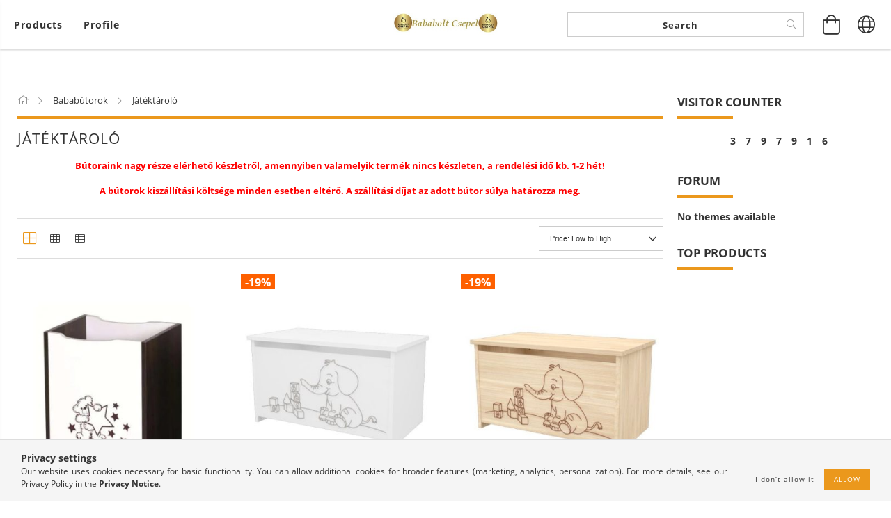

--- FILE ---
content_type: text/html; charset=UTF-8
request_url: https://bababoltolcso.hu/en/spl/655864/Jatektarolo
body_size: 27805
content:
<!DOCTYPE html>
<html lang="en" lang="en" class="header-bg">
<head>
    <meta content="width=device-width, initial-scale=1.0" name="viewport">
    <link rel="preload" href="https://bababoltolcso.hu/!common_design/own/fonts/customicons/custom-icons.woff2" as="font" type="font/woff2" crossorigin>
    <link rel="preload" href="https://bababoltolcso.hu/!common_design/own/fonts/fontawesome-5.8.1/css/light.min.css" as="style">
    <link rel="stylesheet" href="https://bababoltolcso.hu/!common_design/own/fonts/fontawesome-5.8.1/css/light.min.css" media="print" onload="this.media='all'">
    <noscript>
        <link rel="stylesheet" href="https://bababoltolcso.hu/!common_design/own/fonts/fontawesome-5.8.1/css/light.min.css" />
    </noscript>
    <link rel="preload" href="https://bababoltolcso.hu/!common_design/own/fonts/opensans/OpenSans-Bold.woff2" as="font" type="font/woff2" crossorigin>
    <link rel="preload" href="https://bababoltolcso.hu/!common_design/own/fonts/opensans/OpenSans-Regular.woff2" as="font" type="font/woff2" crossorigin>

    <meta charset="utf-8">
<meta name="description" content="Játéktároló, Online Bababolt,babaágy,kókuszmatrac,kombi kiságy,kiságy pelenkázóval,babakocsi">
<meta name="robots" content="index, follow">
<meta http-equiv="X-UA-Compatible" content="IE=Edge">
<meta property="og:site_name" content="Bababolt Csepel" />
<meta property="og:title" content="Játéktároló - Online Bababolt,babaágy,kókuszmatrac,kombi kis">
<meta property="og:description" content="Játéktároló, Online Bababolt,babaágy,kókuszmatrac,kombi kiságy,kiságy pelenkázóval,babakocsi">
<meta property="og:type" content="website">
<meta property="og:url" content="https://bababoltolcso.hu/en/spl/655864/Jatektarolo">
<meta name="google-site-verification" content="ysos27H005gQuaHI3UYi8GWTGjilqVXZ-7ZO-itwOsw">
<meta property="fb:admins" content="231776816835124">
<meta name="mobile-web-app-capable" content="yes">
<meta name="apple-mobile-web-app-capable" content="yes">
<meta name="MobileOptimized" content="320">
<meta name="HandheldFriendly" content="true">

<title>Játéktároló - Online Bababolt,babaágy,kókuszmatrac,kombi kis</title>


<script>
var service_type="shop";
var shop_url_main="https://bababoltolcso.hu";
var actual_lang="en";
var money_len="0";
var money_thousend=" ";
var money_dec=".";
var shop_id=2896;
var unas_design_url="https:"+"/"+"/"+"bababoltolcso.hu"+"/"+"!common_design"+"/"+"base"+"/"+"001605"+"/";
var unas_design_code='001605';
var unas_base_design_code='1600';
var unas_design_ver=3;
var unas_design_subver=3;
var unas_shop_url='https://bababoltolcso.hu/en';
var responsive="yes";
var config_plus=new Array();
config_plus['product_tooltip']=1;
config_plus['money_type']='€';
config_plus['money_type_display']='€';
var lang_text=new Array();

var UNAS = UNAS || {};
UNAS.shop={"base_url":'https://bababoltolcso.hu',"domain":'bababoltolcso.hu',"username":'bababoltcsepel',"id":2896,"lang":'en',"currency_type":'€',"currency_code":'EUR',"currency_rate":'0.002589083904442091',"currency_length":0,"base_currency_length":0,"canonical_url":'https://bababoltolcso.hu/en/spl/655864/Jatektarolo'};
UNAS.design={"code":'001605',"page":'art'};
UNAS.api_auth="49d32474e5daf0ebf08bc23c7a31e47a";
UNAS.customer={"email":'',"id":0,"group_id":0,"without_registration":0};
UNAS.shop["category_id"]="655864";
UNAS.shop["only_private_customer_can_purchase"] = false;
 

UNAS.text = {
    "button_overlay_close": `Close`,
    "popup_window": `Popup window`,
    "list": `list`,
    "updating_in_progress": `Update in progress`,
    "updated": `Updated`,
    "is_opened": `open`,
    "is_closed": `Closed`,
    "deleted": `Deleted`,
    "consent_granted": `consent granted`,
    "consent_rejected": `consent denied`,
    "field_is_incorrect": `Invalid field`,
    "error_title": `Error!`,
    "product_variants": `product variants`,
    "product_added_to_cart": `The product has been added to your cart`,
    "product_added_to_cart_with_qty_problem": `Only [qty_added_to_cart] [qty_unit] of the product was added to the cart`,
    "product_removed_from_cart": `Item removed from cart`,
    "reg_title_name": `Name`,
    "reg_title_company_name": `Company name`,
    "number_of_items_in_cart": `Number of items in cart`,
    "cart_is_empty": `Your cart is empty`,
    "cart_updated": `Cart updated`
};


UNAS.text["delete_from_compare"]= `Remove from comparison`;
UNAS.text["comparison"]= `Compare`;

UNAS.text["delete_from_favourites"]= `Remove from favorites`;
UNAS.text["add_to_favourites"]= `Add to Favorites`;






window.lazySizesConfig=window.lazySizesConfig || {};
window.lazySizesConfig.loadMode=1;
window.lazySizesConfig.loadHidden=false;

window.dataLayer = window.dataLayer || [];
function gtag(){dataLayer.push(arguments)};
gtag('js', new Date());
</script>

<script src="https://bababoltolcso.hu/!common_packages/jquery/jquery-3.2.1.js?mod_time=1759314983"></script>
<script src="https://bababoltolcso.hu/!common_packages/jquery/plugins/migrate/migrate.js?mod_time=1759314984"></script>
<script src="https://bababoltolcso.hu/!common_packages/jquery/plugins/tippy/popper-2.4.4.min.js?mod_time=1759314984"></script>
<script src="https://bababoltolcso.hu/!common_packages/jquery/plugins/tippy/tippy-bundle.umd.min.js?mod_time=1759314984"></script>
<script src="https://bababoltolcso.hu/!common_packages/jquery/plugins/autocomplete/autocomplete.js?mod_time=1759314983"></script>
<script src="https://bababoltolcso.hu/!common_packages/jquery/plugins/cookie/cookie.js?mod_time=1759314984"></script>
<script src="https://bababoltolcso.hu/!common_packages/jquery/plugins/tools/tools-1.2.7.js?mod_time=1759314984"></script>
<script src="https://bababoltolcso.hu/!common_packages/jquery/plugins/lazysizes/lazysizes.min.js?mod_time=1759314984"></script>
<script src="https://bababoltolcso.hu/!common_packages/jquery/plugins/lazysizes/plugins/bgset/ls.bgset.min.js?mod_time=1759314984"></script>
<script src="https://bababoltolcso.hu/!common_packages/jquery/own/shop_common/exploded/common.js?mod_time=1764831093"></script>
<script src="https://bababoltolcso.hu/!common_packages/jquery/own/shop_common/exploded/common_overlay.js?mod_time=1759314983"></script>
<script src="https://bababoltolcso.hu/!common_packages/jquery/own/shop_common/exploded/common_shop_popup.js?mod_time=1759314983"></script>
<script src="https://bababoltolcso.hu/!common_packages/jquery/own/shop_common/exploded/common_start_checkout.js?mod_time=1759314983"></script>
<script src="https://bababoltolcso.hu/!common_packages/jquery/own/shop_common/exploded/design_1500.js?mod_time=1759314983"></script>
<script src="https://bababoltolcso.hu/!common_packages/jquery/own/shop_common/exploded/function_change_address_on_order_methods.js?mod_time=1759314983"></script>
<script src="https://bababoltolcso.hu/!common_packages/jquery/own/shop_common/exploded/function_check_password.js?mod_time=1759314983"></script>
<script src="https://bababoltolcso.hu/!common_packages/jquery/own/shop_common/exploded/function_check_zip.js?mod_time=1767692285"></script>
<script src="https://bababoltolcso.hu/!common_packages/jquery/own/shop_common/exploded/function_compare.js?mod_time=1759314983"></script>
<script src="https://bababoltolcso.hu/!common_packages/jquery/own/shop_common/exploded/function_customer_addresses.js?mod_time=1759314983"></script>
<script src="https://bababoltolcso.hu/!common_packages/jquery/own/shop_common/exploded/function_delivery_point_select.js?mod_time=1759314983"></script>
<script src="https://bababoltolcso.hu/!common_packages/jquery/own/shop_common/exploded/function_favourites.js?mod_time=1759314983"></script>
<script src="https://bababoltolcso.hu/!common_packages/jquery/own/shop_common/exploded/function_infinite_scroll.js?mod_time=1759314983"></script>
<script src="https://bababoltolcso.hu/!common_packages/jquery/own/shop_common/exploded/function_language_and_currency_change.js?mod_time=1759314983"></script>
<script src="https://bababoltolcso.hu/!common_packages/jquery/own/shop_common/exploded/function_param_filter.js?mod_time=1764233415"></script>
<script src="https://bababoltolcso.hu/!common_packages/jquery/own/shop_common/exploded/function_postsale.js?mod_time=1759314983"></script>
<script src="https://bababoltolcso.hu/!common_packages/jquery/own/shop_common/exploded/function_product_print.js?mod_time=1759314983"></script>
<script src="https://bababoltolcso.hu/!common_packages/jquery/own/shop_common/exploded/function_product_subscription.js?mod_time=1759314983"></script>
<script src="https://bababoltolcso.hu/!common_packages/jquery/own/shop_common/exploded/function_recommend.js?mod_time=1759314983"></script>
<script src="https://bababoltolcso.hu/!common_packages/jquery/own/shop_common/exploded/function_saved_cards.js?mod_time=1759314983"></script>
<script src="https://bababoltolcso.hu/!common_packages/jquery/own/shop_common/exploded/function_saved_filter_delete.js?mod_time=1759314983"></script>
<script src="https://bababoltolcso.hu/!common_packages/jquery/own/shop_common/exploded/function_search_smart_placeholder.js?mod_time=1759314983"></script>
<script src="https://bababoltolcso.hu/!common_packages/jquery/own/shop_common/exploded/function_vote.js?mod_time=1759314983"></script>
<script src="https://bababoltolcso.hu/!common_packages/jquery/own/shop_common/exploded/page_cart.js?mod_time=1767791927"></script>
<script src="https://bababoltolcso.hu/!common_packages/jquery/own/shop_common/exploded/page_customer_addresses.js?mod_time=1768291153"></script>
<script src="https://bababoltolcso.hu/!common_packages/jquery/own/shop_common/exploded/page_order_checkout.js?mod_time=1759314983"></script>
<script src="https://bababoltolcso.hu/!common_packages/jquery/own/shop_common/exploded/page_order_details.js?mod_time=1759314983"></script>
<script src="https://bababoltolcso.hu/!common_packages/jquery/own/shop_common/exploded/page_order_methods.js?mod_time=1760086915"></script>
<script src="https://bababoltolcso.hu/!common_packages/jquery/own/shop_common/exploded/page_order_return.js?mod_time=1759314983"></script>
<script src="https://bababoltolcso.hu/!common_packages/jquery/own/shop_common/exploded/page_order_send.js?mod_time=1759314983"></script>
<script src="https://bababoltolcso.hu/!common_packages/jquery/own/shop_common/exploded/page_order_subscriptions.js?mod_time=1759314983"></script>
<script src="https://bababoltolcso.hu/!common_packages/jquery/own/shop_common/exploded/page_order_verification.js?mod_time=1759314983"></script>
<script src="https://bababoltolcso.hu/!common_packages/jquery/own/shop_common/exploded/page_product_details.js?mod_time=1759314983"></script>
<script src="https://bababoltolcso.hu/!common_packages/jquery/own/shop_common/exploded/page_product_list.js?mod_time=1759314983"></script>
<script src="https://bababoltolcso.hu/!common_packages/jquery/own/shop_common/exploded/page_product_reviews.js?mod_time=1759314983"></script>
<script src="https://bababoltolcso.hu/!common_packages/jquery/own/shop_common/exploded/page_reg.js?mod_time=1759314983"></script>
<script src="https://bababoltolcso.hu/!common_packages/jquery/plugins/hoverintent/hoverintent.js?mod_time=1759314984"></script>
<script src="https://bababoltolcso.hu/!common_packages/jquery/own/shop_tooltip/shop_tooltip.js?mod_time=1759314983"></script>
<script src="https://bababoltolcso.hu/!common_packages/jquery/plugins/responsive_menu/responsive_menu-unas.js?mod_time=1759314984"></script>
<script src="https://bababoltolcso.hu/!common_packages/jquery/plugins/slick/slick.min.js?mod_time=1759314984"></script>
<script src="https://bababoltolcso.hu/!common_design/base/001600/main.js?mod_time=1759314986"></script>

<link href="https://bababoltolcso.hu/temp/shop_2896_428a8f917b3f1a46a082acaba5577182.css?mod_time=1768821219" rel="stylesheet" type="text/css">

<link href="https://bababoltolcso.hu/en/spl/655864/Jatektarolo" rel="canonical">
<link href="https://bababoltolcso.hu/shop_ordered/2896/design_pic/favicon.ico" rel="shortcut icon">
<script>
        var google_consent=1;
    
        gtag('consent', 'default', {
           'ad_storage': 'denied',
           'ad_user_data': 'denied',
           'ad_personalization': 'denied',
           'analytics_storage': 'denied',
           'functionality_storage': 'denied',
           'personalization_storage': 'denied',
           'security_storage': 'granted'
        });

    
        gtag('consent', 'update', {
           'ad_storage': 'denied',
           'ad_user_data': 'denied',
           'ad_personalization': 'denied',
           'analytics_storage': 'denied',
           'functionality_storage': 'denied',
           'personalization_storage': 'denied',
           'security_storage': 'granted'
        });

        </script>
    <script async src="https://www.googletagmanager.com/gtag/js?id=UA-3138293-9"></script>    <script>
    gtag('config', 'UA-3138293-9');

        </script>
        <script>
    var google_analytics=1;

            gtag('event', 'view_item_list', {
              "currency": "EUR",
              "items": [
                                        {
                          "item_id": "519234",
                          "item_name": "   Klups Szafari Játéktároló - Maci és csillag #törtfehér-dió UTOLSÓ DARAB KIFUTÓ!!!",
                                                    "item_category": "Bababútorok/Játéktároló",                          "price": '26',
                          "list_position": 1,
                          "list_name": 'Bababútorok/Játéktároló'
                      }
                    ,                      {
                          "item_id": "225793",
                          "item_name": "Timba elefántos játéktároló láda fehér",
                                                    "item_category": "Bababútorok/Játéktároló",                          "price": '75',
                          "list_position": 2,
                          "list_name": 'Bababútorok/Játéktároló'
                      }
                    ,                      {
                          "item_id": "585718",
                          "item_name": "Timba NIKI elefántos játéktároló láda borostyán",
                                                    "item_category": "Bababútorok/Játéktároló",                          "price": '75',
                          "list_position": 3,
                          "list_name": 'Bababútorok/Játéktároló'
                      }
                    ,                      {
                          "item_id": "997093",
                          "item_name": "Timba VIKI játéktároló láda elefántos krém-fűz",
                                                    "item_category": "Bababútorok/Játéktároló",                          "price": '75',
                          "list_position": 4,
                          "list_name": 'Bababútorok/Játéktároló'
                      }
                    ,                      {
                          "item_id": "622996",
                          "item_name": "Timba FANNI játéktároló láda elefántos mandula",
                                                    "item_category": "Bababútorok/Játéktároló",                          "price": '63',
                          "list_position": 5,
                          "list_name": 'Bababútorok/Játéktároló'
                      }
                                  ],
              'non_interaction': true
        });
           </script>
           <script>
        gtag('config', 'AW-993221467');
                </script>
            <script>
        var google_ads=1;

                gtag('event','remarketing', {
            'ecomm_pagetype': 'category',
            'ecomm_prodid': ["519234","225793","585718","997093","622996"]        });
            </script>
    	<script>
	/* <![CDATA[ */
	var omitformtags=["input", "textarea", "select"];
	omitformtags=omitformtags.join("|");
		
	function disableselect(e) {
		if (omitformtags.indexOf(e.target.tagName.toLowerCase())==-1) return false;
		if (omitformtags.indexOf(e.target.tagName.toLowerCase())==2) return false;
	}
		
	function reEnable() {
		return true;
	}
		
	if (typeof document.onselectstart!="undefined") {
		document.onselectstart=new Function ("return false");
	} else {
		document.onmousedown=disableselect;
		document.onmouseup=reEnable;
	}
	/* ]]> */
	</script>
	
    <script>
    var facebook_pixel=1;
    /* <![CDATA[ */
        !function(f,b,e,v,n,t,s){if(f.fbq)return;n=f.fbq=function(){n.callMethod?
            n.callMethod.apply(n,arguments):n.queue.push(arguments)};if(!f._fbq)f._fbq=n;
            n.push=n;n.loaded=!0;n.version='2.0';n.queue=[];t=b.createElement(e);t.async=!0;
            t.src=v;s=b.getElementsByTagName(e)[0];s.parentNode.insertBefore(t,s)}(window,
                document,'script','//connect.facebook.net/en_US/fbevents.js');

        fbq('init', '826369237772049');
                fbq('track', 'PageView', {}, {eventID:'PageView.aW4oWisN6tdIs09FO3t5bAAAPAE'});
        
        $(document).ready(function() {
            $(document).on("addToCart", function(event, product_array){
                facebook_event('AddToCart',{
					content_name: product_array.name,
					content_category: product_array.category,
					content_ids: [product_array.sku],
					contents: [{'id': product_array.sku, 'quantity': product_array.qty}],
					content_type: 'product',
					value: product_array.price,
					currency: 'EUR'
				}, {eventID:'AddToCart.' + product_array.event_id});
            });

            $(document).on("addToFavourites", function(event, product_array){
                facebook_event('AddToWishlist', {
                    content_ids: [product_array.sku],
                    content_type: 'product'
                }, {eventID:'AddToFavourites.' + product_array.event_id});
            });
        });

    /* ]]> */
    </script>

    
    
    




    
    <style>
        
            
                
                    .header_logo-img {
                        position: absolute;
                        left: 0;
                        right: 0;
                        bottom: 0;
                        top: 0;
                        margin: 0 auto;
                    }
                    .header_logo-img-wrapper {
                        padding-top: calc(100 / 300 * 100%);
                        position: relative;
                    }
                    .header_logo {
                        width: 300px;
                        margin-left: auto;
                        margin-right: auto;
                    }
                    
                        @media (max-width: 1023.8px) {
                            .header_logo-img-wrapper {
                                padding-top: calc(100 / 300 * 100%);
                            }
                            .header_logo {
                                width: 300px;
                            }
                        }
                    
                    
                        @media (max-width: 767.8px){
                            .header_logo-img-wrapper {
                                padding-top: calc(100 / 300 * 100%);
                            }
                            .header_logo {
                                width: 300px;
                            }
                        }
                    
                    
                        @media (max-width: 479.8px){
                            .header_logo-img-wrapper {
                                padding-top: calc(100 / 300 * 100%);
                            }
                            .header_logo {
                                width: 300px;
                            }
                        }
                    
                
            
        
    </style>
    

    

    
    
    
    
    
    
    
</head>

<body class='design_ver3 design_subver1 design_subver2 design_subver3' id="ud_shop_art">
<div id="image_to_cart" style="display:none; position:absolute; z-index:100000;"></div>
<div class="overlay_common overlay_warning" id="overlay_cart_add"></div>
<script>$(document).ready(function(){ overlay_init("cart_add",{"onBeforeLoad":false}); });</script>
<div class="overlay_common overlay_dialog" id="overlay_save_filter"></div>
<script>$(document).ready(function(){ overlay_init("save_filter",{"closeOnEsc":true,"closeOnClick":true}); });</script>
<div id="overlay_login_outer"></div>	
	<script>
	$(document).ready(function(){
	    var login_redir_init="";

		$("#overlay_login_outer").overlay({
			onBeforeLoad: function() {
                var login_redir_temp=login_redir_init;
                if (login_redir_act!="") {
                    login_redir_temp=login_redir_act;
                    login_redir_act="";
                }

									$.ajax({
						type: "GET",
						async: true,
						url: "https://bababoltolcso.hu/shop_ajax/ajax_popup_login.php",
						data: {
							shop_id:"2896",
							lang_master:"en",
                            login_redir:login_redir_temp,
							explicit:"ok",
							get_ajax:"1"
						},
						success: function(data){
							$("#overlay_login_outer").html(data);
							if (unas_design_ver >= 5) $("#overlay_login_outer").modal('show');
							$('#overlay_login1 input[name=shop_pass_login]').keypress(function(e) {
								var code = e.keyCode ? e.keyCode : e.which;
								if(code.toString() == 13) {		
									document.form_login_overlay.submit();		
								}	
							});	
						}
					});
								},
			top: 50,
			mask: {
	color: "#000000",
	loadSpeed: 200,
	maskId: "exposeMaskOverlay",
	opacity: 0.7
},
			closeOnClick: (config_plus['overlay_close_on_click_forced'] === 1),
			onClose: function(event, overlayIndex) {
				$("#login_redir").val("");
			},
			load: false
		});
		
			});
	function overlay_login() {
		$(document).ready(function(){
			$("#overlay_login_outer").overlay().load();
		});
	}
	function overlay_login_remind() {
        if (unas_design_ver >= 5) {
            $("#overlay_remind").overlay().load();
        } else {
            $(document).ready(function () {
                $("#overlay_login_outer").overlay().close();
                setTimeout('$("#overlay_remind").overlay().load();', 250);
            });
        }
	}

    var login_redir_act="";
    function overlay_login_redir(redir) {
        login_redir_act=redir;
        $("#overlay_login_outer").overlay().load();
    }
	</script>  
	<div class="overlay_common overlay_info" id="overlay_remind"></div>
<script>$(document).ready(function(){ overlay_init("remind",[]); });</script>

	<script>
    	function overlay_login_error_remind() {
		$(document).ready(function(){
			load_login=0;
			$("#overlay_error").overlay().close();
			setTimeout('$("#overlay_remind").overlay().load();', 250);	
		});
	}
	</script>  
	<div class="overlay_common overlay_info" id="overlay_newsletter"></div>
<script>$(document).ready(function(){ overlay_init("newsletter",[]); });</script>

<script>
function overlay_newsletter() {
    $(document).ready(function(){
        $("#overlay_newsletter").overlay().load();
    });
}
</script>
<div class="overlay_common overlay_error" id="overlay_script"></div>
<script>$(document).ready(function(){ overlay_init("script",[]); });</script>
    <script>
    $(document).ready(function() {
        $.ajax({
            type: "GET",
            url: "https://bababoltolcso.hu/shop_ajax/ajax_stat.php",
            data: {master_shop_id:"2896",get_ajax:"1"}
        });
    });
    </script>
    

<div id="container" class="page_shop_art_655864 page-box logo-resizer-v2">
	

    <header class="header js-header">
        <div class="header-inner row align-items-center justify-content-center container-custom-1 usn">
            <div class="header-left col-auto col-lg-4 col-xl order-2 order-sm-1 px-0 d-flex align-self-stretch">
                <div class="cat-box-col flex-y-center">
                    <div class="cat-box js-dropdown-container">
                        <button class="cat-box__btn cat-box__btn--desktop header-btn js-dropdown--btn dropdown--btn d-none d-xl-block" aria-label="View cart">
                            <span class="cat-box__btn-text header-btn-text">Products</span>
                        </button>
                        <div class="cat-box__dropdown dropdown--content js-dropdown--content dropdown--content-l px-0">
                            <div class="cat-box--desktop">
                                


<div class='cat-box__items py-3'>
    
        <div class='cat-box__item cat-box__item-level-0 is-spec-item js-cat-menu-new'>
            <div class="row no-gutters">
				
                <div class="col">
                    <div class="cat-box__name-wrap pl-3">
                        <a class="cat-box__name" href="https://bababoltolcso.hu/en/shop_artspec.php?artspec=2"
                            
                        >
                            <div class="row no-gutters align-items-center position-relative pr-5">
                                <div class="col">
                                    <div class="cat-box__name-text line-clamp--3-12">New arrivals</div>
                                </div>
                                
                            </div>
                        </a>
                    </div>
                </div>
            </div>

        
        </div>
    
        <div class='cat-box__item cat-box__item-level-0 is-spec-item js-cat-menu-akcio'>
            <div class="row no-gutters">
				
                <div class="col">
                    <div class="cat-box__name-wrap pl-3">
                        <a class="cat-box__name" href="https://bababoltolcso.hu/en/shop_artspec.php?artspec=1"
                            
                        >
                            <div class="row no-gutters align-items-center position-relative pr-5">
                                <div class="col">
                                    <div class="cat-box__name-text line-clamp--3-12">Deals</div>
                                </div>
                                
                            </div>
                        </a>
                    </div>
                </div>
            </div>

        
        </div>
    
        <div class='cat-box__item cat-box__item-level-0 has-item js-cat-menu-577527'>
            <div class="row no-gutters">
				
				<div class="col-auto">
					<div class="cat-box__img-wrap d-none">
						<a href="https://bababoltolcso.hu/en/sct/577527/Incababy" class="text_normal" title="Incababy"><img src="https://bababoltolcso.hu/img/2896/catpic_577527/50x50,r/577527.jpg" alt="Incababy" title="Incababy" /></a>
					</div>
				</div>
				
                <div class="col">
                    <div class="cat-box__name-wrap pl-3">
                        <a class="cat-box__name" href="https://bababoltolcso.hu/en/sct/577527/Incababy"
                            
                        >
                            <div class="row no-gutters align-items-center position-relative pr-5">
                                <div class="col">
                                    <div class="cat-box__name-text line-clamp--3-12">Incababy</div>
                                </div>
                                
                                <div class="cat-box__icon">
                                    <div class="icon--chevron-right icon--md line-height-1"></div>
                                </div>
                                
                            </div>
                        </a>
                    </div>
                </div>
            </div>

        
            <div class="cat-box__level-0 bg-white drop-shadow-b border-top border-top-2 border-primary p-4 ">

                <div class="cat-box__level-0-inner h-100 d-flex flex-column position-relative">
                    <a class="cat-box__pic-name d-block" href="https://bababoltolcso.hu/en/sct/577527/Incababy">
                        <div class="d-flex align-items-center border-bottom border-primary pb-3">
                            
                            <div class="col-fix-1">
                                <div class="cat-box__img-wrap product-img-wrapper">
                                    <img class="cat-box__img lazyload product-img" src="https://bababoltolcso.hu/en/main_pic/space.gif" data-src="https://bababoltolcso.hu/img/2896/catpic_577527/50x50,r/577527.jpg" alt="Incababy" width="50" height="50">
                                </div>
                            </div>
                            
                            <div class="col">
                                <div class="cat-box__level-0-name mb-0 h3">
                                    Incababy
                                    
                                </div>
                            </div>
                        </div>
                    </a>

                    <div class="cat-box__inner-levels clearfix pt-4">
                        
<div class="cat-box__level-1 mb-3">
    <a class="cat-box__level-1-name d-inline-block line-height-12 js-cat-menu-198335" href="https://bababoltolcso.hu/en/spl/198335/Babahinta-babafeszek-rugo-horog">
        Babahinta + babafészek + rugó + horog

        
    </a>
    
</div>

<div class="cat-box__level-1 mb-3">
    <a class="cat-box__level-1-name d-inline-block line-height-12 js-cat-menu-701196" href="https://bababoltolcso.hu/en/spl/701196/Babahinta-kismama-parna-rugo-horog">
        Babahinta + kismama párna + rugó + horog

        
    </a>
    
</div>

<div class="cat-box__level-1 mb-3">
    <a class="cat-box__level-1-name d-inline-block line-height-12 js-cat-menu-279696" href="https://bababoltolcso.hu/en/spl/279696/Basic-Babahintak">
        Basic Babahinták

        
    </a>
    
</div>

<div class="cat-box__level-1 mb-3">
    <a class="cat-box__level-1-name d-inline-block line-height-12 js-cat-menu-684613" href="https://bababoltolcso.hu/en/spl/684613/Basic-Junior-hintak">
        Basic Junior hinták

        
    </a>
    
</div>

<div class="cat-box__level-1 mb-3">
    <a class="cat-box__level-1-name d-inline-block line-height-12 js-cat-menu-818217" href="https://bababoltolcso.hu/en/spl/818217/Comfort-Babahintak">
        Comfort Babahinták

        
    </a>
    
</div>

<div class="cat-box__level-1 mb-3">
    <a class="cat-box__level-1-name d-inline-block line-height-12 js-cat-menu-205018" href="https://bababoltolcso.hu/en/spl/205018/Comfort-Junior-hintak">
        Comfort Junior hinták

        
    </a>
    
</div>

<div class="cat-box__level-1 mb-3">
    <a class="cat-box__level-1-name d-inline-block line-height-12 js-cat-menu-947211" href="https://bababoltolcso.hu/en/spl/947211/Falmatricak">
        Falmatricák

        
    </a>
    
</div>

<div class="cat-box__level-1 mb-3">
    <a class="cat-box__level-1-name d-inline-block line-height-12 js-cat-menu-120682" href="https://bababoltolcso.hu/en/spl/120682/Incababy-Babahinta-Allvany">
        Incababy Babahinta Állvány

        
    </a>
    
</div>

<div class="cat-box__level-1 mb-3">
    <a class="cat-box__level-1-name d-inline-block line-height-12 js-cat-menu-589919" href="https://bababoltolcso.hu/en/spl/589919/Incababy-Babahinta-Parnak">
        Incababy Babahinta Párnák

        
    </a>
    
</div>

<div class="cat-box__level-1 mb-3">
    <a class="cat-box__level-1-name d-inline-block line-height-12 js-cat-menu-398437" href="https://bababoltolcso.hu/en/spl/398437/Incababy-Hintahorog">
        Incababy Hintahorog

        
    </a>
    
</div>

<div class="cat-box__level-1 mb-3">
    <a class="cat-box__level-1-name d-inline-block line-height-12 js-cat-menu-370827" href="https://bababoltolcso.hu/en/spl/370827/Incababy-Hintarugo">
        Incababy Hintarugó

        
    </a>
    
</div>

<div class="cat-box__level-1 mb-3">
    <a class="cat-box__level-1-name d-inline-block line-height-12 js-cat-menu-415690" href="https://bababoltolcso.hu/en/spl/415690/Incababy-Junior-Hintaparnak">
        Incababy Junior Hintapárnák

        
    </a>
    
</div>

<div class="cat-box__level-1 mb-3">
    <a class="cat-box__level-1-name d-inline-block line-height-12 js-cat-menu-266215" href="https://bababoltolcso.hu/en/spl/266215/Incababy-Potkotel-Szettek">
        Incababy Pótkötél Szettek

        
    </a>
    
</div>

<div class="cat-box__level-1 mb-3">
    <a class="cat-box__level-1-name d-inline-block line-height-12 js-cat-menu-181173" href="https://bababoltolcso.hu/en/spl/181173/LEGUJABB-KOLLEKCIO">
        LEGÚJABB KOLLEKCIÓ

        
    </a>
    
</div>

<div class="cat-box__level-1 mb-3">
    <a class="cat-box__level-1-name d-inline-block line-height-12 js-cat-menu-435375" href="https://bababoltolcso.hu/en/spl/435375/Premium-Babahintak">
        Premium Babahinták

        
    </a>
    
</div>

<div class="cat-box__level-1 mb-3">
    <a class="cat-box__level-1-name d-inline-block line-height-12 js-cat-menu-830733" href="https://bababoltolcso.hu/en/spl/830733/Premium-Junior-hintak">
        Premium Junior hinták

        
    </a>
    
</div>

<div class="cat-box__level-1 mb-3">
    <a class="cat-box__level-1-name d-inline-block line-height-12 js-cat-menu-532334" href="https://bababoltolcso.hu/en/spl/532334/SALE">
        SALE

        
    </a>
    
</div>

<div class="cat-box__level-1 mb-3">
    <a class="cat-box__level-1-name d-inline-block line-height-12 js-cat-menu-822353" href="https://bababoltolcso.hu/en/spl/822353/TOP-TERMEKEK">
        TOP TERMÉKEK

        
    </a>
    
</div>

<div class="cat-box__level-1 mb-3">
    <a class="cat-box__level-1-name d-inline-block line-height-12 js-cat-menu-680398" href="https://bababoltolcso.hu/en/spl/680398/UNICOLOR-KOLLEKCIO">
        UNICOLOR KOLLEKCIÓ

        
    </a>
    
</div>

                    </div>

                    
                </div>

            </div>
        
        </div>
    
        <div class='cat-box__item cat-box__item-level-0 js-cat-menu-662551'>
            <div class="row no-gutters">
				
				<div class="col-auto">
					<div class="cat-box__img-wrap d-none">
						<a href="https://bababoltolcso.hu/en/spl/662551/Ajandekutalvany" class="text_normal" title="Ajándékutalvány"><img src="https://bababoltolcso.hu/img/2896/catpic_662551/50x50,r/662551.jpg?time=1606748389" alt="Ajándékutalvány" title="Ajándékutalvány" /></a>
					</div>
				</div>
				
                <div class="col">
                    <div class="cat-box__name-wrap pl-3">
                        <a class="cat-box__name" href="https://bababoltolcso.hu/en/spl/662551/Ajandekutalvany"
                            
                        >
                            <div class="row no-gutters align-items-center position-relative pr-5">
                                <div class="col">
                                    <div class="cat-box__name-text line-clamp--3-12">Ajándékutalvány</div>
                                </div>
                                
                            </div>
                        </a>
                    </div>
                </div>
            </div>

        
        </div>
    
        <div class='cat-box__item cat-box__item-level-0 js-cat-menu-476012'>
            <div class="row no-gutters">
				
				<div class="col-auto">
					<div class="cat-box__img-wrap d-none">
						<a href="https://bababoltolcso.hu/en/spl/476012/Heti-akcio" class="text_normal" title="Heti akció"><img src="https://bababoltolcso.hu/img/2896/catpic_476012/50x50,r/476012.jpg?time=1740413672" alt="Heti akció" title="Heti akció" /></a>
					</div>
				</div>
				
                <div class="col">
                    <div class="cat-box__name-wrap pl-3">
                        <a class="cat-box__name" href="https://bababoltolcso.hu/en/spl/476012/Heti-akcio"
                            
                        >
                            <div class="row no-gutters align-items-center position-relative pr-5">
                                <div class="col">
                                    <div class="cat-box__name-text line-clamp--3-12">Heti akció</div>
                                </div>
                                
                            </div>
                        </a>
                    </div>
                </div>
            </div>

        
        </div>
    
        <div class='cat-box__item cat-box__item-level-0 js-cat-menu-883914'>
            <div class="row no-gutters">
				
				<div class="col-auto">
					<div class="cat-box__img-wrap d-none">
						<a href="https://bababoltolcso.hu/en/spl/883914/Havi-akcio" class="text_normal" title="Havi akció"><img src="https://bababoltolcso.hu/img/2896/catpic_883914/50x50,r/883914.jpg?time=1515156363" alt="Havi akció" title="Havi akció" /></a>
					</div>
				</div>
				
                <div class="col">
                    <div class="cat-box__name-wrap pl-3">
                        <a class="cat-box__name" href="https://bababoltolcso.hu/en/spl/883914/Havi-akcio"
                            
                        >
                            <div class="row no-gutters align-items-center position-relative pr-5">
                                <div class="col">
                                    <div class="cat-box__name-text line-clamp--3-12">Havi akció</div>
                                </div>
                                
                            </div>
                        </a>
                    </div>
                </div>
            </div>

        
        </div>
    
        <div class='cat-box__item cat-box__item-level-0 has-item js-cat-menu-124290'>
            <div class="row no-gutters">
				
				<div class="col-auto">
					<div class="cat-box__img-wrap d-none">
						<a href="https://bababoltolcso.hu/en/sct/124290/Babakocsi" class="text_normal" title="Babakocsi"><img src="https://bababoltolcso.hu/img/2896/catpic_124290/50x50,r/124290.jpg?time=1532775847" alt="Babakocsi" title="Babakocsi" /></a>
					</div>
				</div>
				
                <div class="col">
                    <div class="cat-box__name-wrap pl-3">
                        <a class="cat-box__name" href="https://bababoltolcso.hu/en/sct/124290/Babakocsi"
                            
                        >
                            <div class="row no-gutters align-items-center position-relative pr-5">
                                <div class="col">
                                    <div class="cat-box__name-text line-clamp--3-12">Babakocsi</div>
                                </div>
                                
                                <div class="cat-box__icon">
                                    <div class="icon--chevron-right icon--md line-height-1"></div>
                                </div>
                                
                            </div>
                        </a>
                    </div>
                </div>
            </div>

        
            <div class="cat-box__level-0 bg-white drop-shadow-b border-top border-top-2 border-primary p-4 ">

                <div class="cat-box__level-0-inner h-100 d-flex flex-column position-relative">
                    <a class="cat-box__pic-name d-block" href="https://bababoltolcso.hu/en/sct/124290/Babakocsi">
                        <div class="d-flex align-items-center border-bottom border-primary pb-3">
                            
                            <div class="col-fix-1">
                                <div class="cat-box__img-wrap product-img-wrapper">
                                    <img class="cat-box__img lazyload product-img" src="https://bababoltolcso.hu/en/main_pic/space.gif" data-src="https://bababoltolcso.hu/img/2896/catpic_124290/50x50,r/124290.jpg?time=1532775847" data-srcset="https://bababoltolcso.hu/img/2896/catpic_124290/100x100,r/124290.jpg?time=1532775847 2x"  alt="Babakocsi" width="50" height="50">
                                </div>
                            </div>
                            
                            <div class="col">
                                <div class="cat-box__level-0-name mb-0 h3">
                                    Babakocsi
                                    
                                </div>
                            </div>
                        </div>
                    </a>

                    <div class="cat-box__inner-levels clearfix pt-4">
                        
<div class="cat-box__level-1 mb-3">
    <a class="cat-box__level-1-name d-inline-block line-height-12 js-cat-menu-259037" href="https://bababoltolcso.hu/en/sct/259037/Marka-szerint">
        Márka szerint

        
    </a>
    
        



<div class="cat-box__level-2 pl-2">

    
        <a class="cat-box__level-2-name line-height-12 d-block js-cat-menu-596830" href="https://bababoltolcso.hu/en/sct/596830/Bebetto-babakocsi">Bebetto babakocsi</a>
    
        <a class="cat-box__level-2-name line-height-12 d-block js-cat-menu-851628" href="https://bababoltolcso.hu/en/spl/851628/Caretero-babakocsi">Caretero babakocsi</a>
    
        <a class="cat-box__level-2-name line-height-12 d-block js-cat-menu-481277" href="https://bababoltolcso.hu/en/spl/481277/Lorelli-babakocsi">Lorelli babakocsi</a>
    
        <a class="cat-box__level-2-name line-height-12 d-block js-cat-menu-861502" href="https://bababoltolcso.hu/en/spl/861502/Chipolino-babakocsi">Chipolino babakocsi</a>
    
        <a class="cat-box__level-2-name line-height-12 d-block js-cat-menu-175196" href="https://bababoltolcso.hu/en/spl/175196/FreeOn">FreeOn</a>
    

    
        <a class="cat-box__more-btn text-muted btn--text d-block icon--a-chevron-right icon--sm" href="https://bababoltolcso.hu/en/sct/259037/Marka-szerint">More</a>
    

</div>

    
</div>

<div class="cat-box__level-1 mb-3">
    <a class="cat-box__level-1-name d-inline-block line-height-12 js-cat-menu-814365" href="https://bababoltolcso.hu/en/sct/814365/Tipus-szerint">
        Típus szerint

        
    </a>
    
        



<div class="cat-box__level-2 pl-2">

    
        <a class="cat-box__level-2-name line-height-12 d-block js-cat-menu-971803" href="https://bababoltolcso.hu/en/spl/971803/Ikerbabakocsik">Ikerbabakocsik</a>
    
        <a class="cat-box__level-2-name line-height-12 d-block js-cat-menu-756897" href="https://bababoltolcso.hu/en/spl/756897/Sport-babakocsik">Sport babakocsik</a>
    
        <a class="cat-box__level-2-name line-height-12 d-block js-cat-menu-816126" href="https://bababoltolcso.hu/en/sct/816126/Ujszulott-babakocsik">Újszülött babakocsik</a>
    
        <a class="cat-box__level-2-name line-height-12 d-block js-cat-menu-391659" href="https://bababoltolcso.hu/en/spl/391659/Testverbabakocsi">Testvérbabakocsi</a>
    

    

</div>

    
</div>

                    </div>

                    
                </div>

            </div>
        
        </div>
    
        <div class='cat-box__item cat-box__item-level-0 js-cat-menu-350365'>
            <div class="row no-gutters">
				
				<div class="col-auto">
					<div class="cat-box__img-wrap d-none">
						<a href="https://bababoltolcso.hu/en/spl/350365/Babakocsi-kiegeszitok" class="text_normal" title="Babakocsi kiegészítők"><img src="https://bababoltolcso.hu/img/2896/catpic_350365/50x50,r/350365.jpg?time=1515158724" alt="Babakocsi kiegészítők" title="Babakocsi kiegészítők" /></a>
					</div>
				</div>
				
                <div class="col">
                    <div class="cat-box__name-wrap pl-3">
                        <a class="cat-box__name" href="https://bababoltolcso.hu/en/spl/350365/Babakocsi-kiegeszitok"
                            
                        >
                            <div class="row no-gutters align-items-center position-relative pr-5">
                                <div class="col">
                                    <div class="cat-box__name-text line-clamp--3-12">Babakocsi kiegészítők</div>
                                </div>
                                
                            </div>
                        </a>
                    </div>
                </div>
            </div>

        
        </div>
    
        <div class='cat-box__item cat-box__item-level-0 js-cat-menu-685372'>
            <div class="row no-gutters">
				
				<div class="col-auto">
					<div class="cat-box__img-wrap d-none">
						<a href="https://bababoltolcso.hu/en/spl/685372/Pelenkazo-taska" class="text_normal" title="Pelenkázó táska"><img src="https://bababoltolcso.hu/img/2896/catpic_685372/50x50,r/685372.jpg?time=1585152662" alt="Pelenkázó táska" title="Pelenkázó táska" /></a>
					</div>
				</div>
				
                <div class="col">
                    <div class="cat-box__name-wrap pl-3">
                        <a class="cat-box__name" href="https://bababoltolcso.hu/en/spl/685372/Pelenkazo-taska"
                            
                        >
                            <div class="row no-gutters align-items-center position-relative pr-5">
                                <div class="col">
                                    <div class="cat-box__name-text line-clamp--3-12">Pelenkázó táska</div>
                                </div>
                                
                            </div>
                        </a>
                    </div>
                </div>
            </div>

        
        </div>
    
        <div class='cat-box__item cat-box__item-level-0 has-item js-cat-menu-931626'>
            <div class="row no-gutters">
				
				<div class="col-auto">
					<div class="cat-box__img-wrap d-none">
						<a href="https://bababoltolcso.hu/en/sct/931626/Bababutorok" class="text_normal" title="Bababútorok"><img src="https://bababoltolcso.hu/img/2896/catpic_931626/50x50,r/931626.jpg?time=1606747204" alt="Bababútorok" title="Bababútorok" /></a>
					</div>
				</div>
				
                <div class="col">
                    <div class="cat-box__name-wrap pl-3">
                        <a class="cat-box__name" href="https://bababoltolcso.hu/en/sct/931626/Bababutorok"
                            
                        >
                            <div class="row no-gutters align-items-center position-relative pr-5">
                                <div class="col">
                                    <div class="cat-box__name-text line-clamp--3-12">Bababútorok</div>
                                </div>
                                
                                <div class="cat-box__icon">
                                    <div class="icon--chevron-right icon--md line-height-1"></div>
                                </div>
                                
                            </div>
                        </a>
                    </div>
                </div>
            </div>

        
            <div class="cat-box__level-0 bg-white drop-shadow-b border-top border-top-2 border-primary p-4 ">

                <div class="cat-box__level-0-inner h-100 d-flex flex-column position-relative">
                    <a class="cat-box__pic-name d-block" href="https://bababoltolcso.hu/en/sct/931626/Bababutorok">
                        <div class="d-flex align-items-center border-bottom border-primary pb-3">
                            
                            <div class="col-fix-1">
                                <div class="cat-box__img-wrap product-img-wrapper">
                                    <img class="cat-box__img lazyload product-img" src="https://bababoltolcso.hu/en/main_pic/space.gif" data-src="https://bababoltolcso.hu/img/2896/catpic_931626/50x50,r/931626.jpg?time=1606747204" data-srcset="https://bababoltolcso.hu/img/2896/catpic_931626/100x100,r/931626.jpg?time=1606747204 2x"  alt="Bababútorok" width="50" height="50">
                                </div>
                            </div>
                            
                            <div class="col">
                                <div class="cat-box__level-0-name mb-0 h3">
                                    Bababútorok
                                    
                                </div>
                            </div>
                        </div>
                    </a>

                    <div class="cat-box__inner-levels clearfix pt-4">
                        
<div class="cat-box__level-1 mb-3">
    <a class="cat-box__level-1-name d-inline-block line-height-12 js-cat-menu-590310" href="https://bababoltolcso.hu/en/spl/590310/Baba-mama-agy">
        Baba-mama ágy

        
    </a>
    
</div>

<div class="cat-box__level-1 mb-3">
    <a class="cat-box__level-1-name d-inline-block line-height-12 js-cat-menu-568620" href="https://bababoltolcso.hu/en/spl/568620/Kisagy-120x60-cm">
        Kiságy 120x60 cm

        
    </a>
    
</div>

<div class="cat-box__level-1 mb-3">
    <a class="cat-box__level-1-name d-inline-block line-height-12 js-cat-menu-786991" href="https://bababoltolcso.hu/en/spl/786991/Kisagy-140x70-cm">
        Kiságy 140x70 cm

        
    </a>
    
</div>

<div class="cat-box__level-1 mb-3">
    <a class="cat-box__level-1-name d-inline-block line-height-12 js-cat-menu-306135" href="https://bababoltolcso.hu/en/spl/306135/Kombi-babaagy">
        Kombi babaágy

        
    </a>
    
</div>

<div class="cat-box__level-1 mb-3">
    <a class="cat-box__level-1-name d-inline-block line-height-12 js-cat-menu-144501" href="https://bababoltolcso.hu/en/spl/144501/Pelenkazo-szekreny">
        Pelenkázó szekrény

        
    </a>
    
</div>

<div class="cat-box__level-1 mb-3">
    <a class="cat-box__level-1-name d-inline-block line-height-12 js-cat-menu-107511" href="https://bababoltolcso.hu/en/spl/107511/Szekrenyek">
        Szekrények

        
    </a>
    
</div>

<div class="cat-box__level-1 mb-3">
    <a class="cat-box__level-1-name d-inline-block line-height-12 js-cat-menu-655864" href="https://bababoltolcso.hu/en/spl/655864/Jatektarolo">
        Játéktároló

        
    </a>
    
</div>

<div class="cat-box__level-1 mb-3">
    <a class="cat-box__level-1-name d-inline-block line-height-12 js-cat-menu-618101" href="https://bababoltolcso.hu/en/spl/618101/Falipolc">
        Falipolc

        
    </a>
    
</div>

<div class="cat-box__level-1 mb-3">
    <a class="cat-box__level-1-name d-inline-block line-height-12 js-cat-menu-446153" href="https://bababoltolcso.hu/en/sct/446153/Timba-bababutor">
        Timba bababútor

        
    </a>
    
        



<div class="cat-box__level-2 pl-2">

    
        <a class="cat-box__level-2-name line-height-12 d-block js-cat-menu-117392" href="https://bababoltolcso.hu/en/spl/117392/VIKI-butorcsalad">VIKI bútorcsalád</a>
    
        <a class="cat-box__level-2-name line-height-12 d-block js-cat-menu-974007" href="https://bababoltolcso.hu/en/spl/974007/NIKI-butorcsalad">NIKI bútorcsalád</a>
    
        <a class="cat-box__level-2-name line-height-12 d-block js-cat-menu-571786" href="https://bababoltolcso.hu/en/spl/571786/ERIK-butorcsalad">ERIK bútorcsalád</a>
    
        <a class="cat-box__level-2-name line-height-12 d-block js-cat-menu-697721" href="https://bababoltolcso.hu/en/spl/697721/FELIX-butorcsalad">FÉLIX bútorcsalád</a>
    

    

</div>

    
</div>

<div class="cat-box__level-1 mb-3">
    <a class="cat-box__level-1-name d-inline-block line-height-12 js-cat-menu-690861" href="https://bababoltolcso.hu/en/spl/690861/Klups-bababutor">
        Klups bababútor

        
    </a>
    
</div>

<div class="cat-box__level-1 mb-3">
    <a class="cat-box__level-1-name d-inline-block line-height-12 js-cat-menu-458191" href="https://bababoltolcso.hu/en/spl/458191/Faktum-bababutor">
        Faktum bababútor

        
    </a>
    
</div>

                    </div>

                    
                </div>

            </div>
        
        </div>
    
        <div class='cat-box__item cat-box__item-level-0 js-cat-menu-763196'>
            <div class="row no-gutters">
				
				<div class="col-auto">
					<div class="cat-box__img-wrap d-none">
						<a href="https://bababoltolcso.hu/en/spl/763196/Kokuszmatrac" class="text_normal" title="Kókuszmatrac"><img src="https://bababoltolcso.hu/img/2896/catpic_763196/50x50,r/763196.jpg?time=1345197765" alt="Kókuszmatrac" title="Kókuszmatrac" /></a>
					</div>
				</div>
				
                <div class="col">
                    <div class="cat-box__name-wrap pl-3">
                        <a class="cat-box__name" href="https://bababoltolcso.hu/en/spl/763196/Kokuszmatrac"
                            
                        >
                            <div class="row no-gutters align-items-center position-relative pr-5">
                                <div class="col">
                                    <div class="cat-box__name-text line-clamp--3-12">Kókuszmatrac</div>
                                </div>
                                
                            </div>
                        </a>
                    </div>
                </div>
            </div>

        
        </div>
    
        <div class='cat-box__item cat-box__item-level-0 has-item js-cat-menu-527639'>
            <div class="row no-gutters">
				
				<div class="col-auto">
					<div class="cat-box__img-wrap d-none">
						<a href="https://bababoltolcso.hu/en/sct/527639/Autosulesek" class="text_normal" title="Autósülések"><img src="https://bababoltolcso.hu/img/2896/catpic_527639/50x50,r/527639.jpg?time=1585152911" alt="Autósülések" title="Autósülések" /></a>
					</div>
				</div>
				
                <div class="col">
                    <div class="cat-box__name-wrap pl-3">
                        <a class="cat-box__name" href="https://bababoltolcso.hu/en/sct/527639/Autosulesek"
                            
                        >
                            <div class="row no-gutters align-items-center position-relative pr-5">
                                <div class="col">
                                    <div class="cat-box__name-text line-clamp--3-12">Autósülések</div>
                                </div>
                                
                                <div class="cat-box__icon">
                                    <div class="icon--chevron-right icon--md line-height-1"></div>
                                </div>
                                
                            </div>
                        </a>
                    </div>
                </div>
            </div>

        
            <div class="cat-box__level-0 bg-white drop-shadow-b border-top border-top-2 border-primary p-4 ">

                <div class="cat-box__level-0-inner h-100 d-flex flex-column position-relative">
                    <a class="cat-box__pic-name d-block" href="https://bababoltolcso.hu/en/sct/527639/Autosulesek">
                        <div class="d-flex align-items-center border-bottom border-primary pb-3">
                            
                            <div class="col-fix-1">
                                <div class="cat-box__img-wrap product-img-wrapper">
                                    <img class="cat-box__img lazyload product-img" src="https://bababoltolcso.hu/en/main_pic/space.gif" data-src="https://bababoltolcso.hu/img/2896/catpic_527639/50x50,r/527639.jpg?time=1585152911" data-srcset="https://bababoltolcso.hu/img/2896/catpic_527639/100x100,r/527639.jpg?time=1585152911 2x"  alt="Autósülések" width="50" height="50">
                                </div>
                            </div>
                            
                            <div class="col">
                                <div class="cat-box__level-0-name mb-0 h3">
                                    Autósülések
                                    
                                </div>
                            </div>
                        </div>
                    </a>

                    <div class="cat-box__inner-levels clearfix pt-4">
                        
<div class="cat-box__level-1 mb-3">
    <a class="cat-box__level-1-name d-inline-block line-height-12 js-cat-menu-597098" href="https://bababoltolcso.hu/en/spl/597098/Autosules-0-13-kg">
        Autósülés 0-13 kg.

        
    </a>
    
</div>

<div class="cat-box__level-1 mb-3">
    <a class="cat-box__level-1-name d-inline-block line-height-12 js-cat-menu-367271" href="https://bababoltolcso.hu/en/spl/367271/Autosules-0-36-kg">
        Autósülés 0-36 kg

        
    </a>
    
</div>

<div class="cat-box__level-1 mb-3">
    <a class="cat-box__level-1-name d-inline-block line-height-12 js-cat-menu-983681" href="https://bababoltolcso.hu/en/spl/983681/Autosules-9-25-kg">
        Autósülés 9-25 kg.

        
    </a>
    
</div>

<div class="cat-box__level-1 mb-3">
    <a class="cat-box__level-1-name d-inline-block line-height-12 js-cat-menu-530457" href="https://bababoltolcso.hu/en/spl/530457/Autosules-9-36-kg">
        Autósülés 9-36 kg.

        
    </a>
    
</div>

<div class="cat-box__level-1 mb-3">
    <a class="cat-box__level-1-name d-inline-block line-height-12 js-cat-menu-773963" href="https://bababoltolcso.hu/en/spl/773963/Autosules-15-36-kg">
        Autósülés 15-36 kg

        
    </a>
    
</div>

<div class="cat-box__level-1 mb-3">
    <a class="cat-box__level-1-name d-inline-block line-height-12 js-cat-menu-119886" href="https://bababoltolcso.hu/en/spl/119886/Autosules-22-36-kg">
        Autósülés 22-36 kg.

        
    </a>
    
</div>

<div class="cat-box__level-1 mb-3">
    <a class="cat-box__level-1-name d-inline-block line-height-12 js-cat-menu-902877" href="https://bababoltolcso.hu/en/sct/902877/I-Size-ulesek">
        I-Size ülések

        
    </a>
    
        



<div class="cat-box__level-2 pl-2">

    
        <a class="cat-box__level-2-name line-height-12 d-block js-cat-menu-597032" href="https://bababoltolcso.hu/en/spl/597032/I-Size-autosules-40-cm-150cm">I-Size autósülés 40 cm-150cm</a>
    
        <a class="cat-box__level-2-name line-height-12 d-block js-cat-menu-646250" href="https://bababoltolcso.hu/en/spl/646250/I-Size-autosules-125cm-150cm">I-Size autósülés 125cm-150cm</a>
    
        <a class="cat-box__level-2-name line-height-12 d-block js-cat-menu-939233" href="https://bababoltolcso.hu/en/spl/939233/I-Size-autosules-100-cm-150-cm">I-Size autósülés 100 cm-150 cm</a>
    
        <a class="cat-box__level-2-name line-height-12 d-block js-cat-menu-826067" href="https://bababoltolcso.hu/en/spl/826067/I-Size-autosules-76-cm-150-cm">I-Size autósülés 76 cm-150 cm</a>
    

    

</div>

    
</div>

                    </div>

                    
                </div>

            </div>
        
        </div>
    
        <div class='cat-box__item cat-box__item-level-0 has-item js-cat-menu-978500'>
            <div class="row no-gutters">
				
				<div class="col-auto">
					<div class="cat-box__img-wrap d-none">
						<a href="https://bababoltolcso.hu/en/sct/978500/Jaroka-utazojaroka" class="text_normal" title="Járóka, utazójáróka"><img src="https://bababoltolcso.hu/img/2896/catpic_978500/50x50,r/978500.jpg?time=1606745354" alt="Járóka, utazójáróka" title="Járóka, utazójáróka" /></a>
					</div>
				</div>
				
                <div class="col">
                    <div class="cat-box__name-wrap pl-3">
                        <a class="cat-box__name" href="https://bababoltolcso.hu/en/sct/978500/Jaroka-utazojaroka"
                            
                        >
                            <div class="row no-gutters align-items-center position-relative pr-5">
                                <div class="col">
                                    <div class="cat-box__name-text line-clamp--3-12">Járóka, utazójáróka</div>
                                </div>
                                
                                <div class="cat-box__icon">
                                    <div class="icon--chevron-right icon--md line-height-1"></div>
                                </div>
                                
                            </div>
                        </a>
                    </div>
                </div>
            </div>

        
            <div class="cat-box__level-0 bg-white drop-shadow-b border-top border-top-2 border-primary p-4 ">

                <div class="cat-box__level-0-inner h-100 d-flex flex-column position-relative">
                    <a class="cat-box__pic-name d-block" href="https://bababoltolcso.hu/en/sct/978500/Jaroka-utazojaroka">
                        <div class="d-flex align-items-center border-bottom border-primary pb-3">
                            
                            <div class="col-fix-1">
                                <div class="cat-box__img-wrap product-img-wrapper">
                                    <img class="cat-box__img lazyload product-img" src="https://bababoltolcso.hu/en/main_pic/space.gif" data-src="https://bababoltolcso.hu/img/2896/catpic_978500/50x50,r/978500.jpg?time=1606745354" data-srcset="https://bababoltolcso.hu/img/2896/catpic_978500/100x100,r/978500.jpg?time=1606745354 2x"  alt="Járóka, utazójáróka" width="50" height="50">
                                </div>
                            </div>
                            
                            <div class="col">
                                <div class="cat-box__level-0-name mb-0 h3">
                                    Járóka, utazójáróka
                                    
                                </div>
                            </div>
                        </div>
                    </a>

                    <div class="cat-box__inner-levels clearfix pt-4">
                        
<div class="cat-box__level-1 mb-3">
    <a class="cat-box__level-1-name d-inline-block line-height-12 js-cat-menu-397182" href="https://bababoltolcso.hu/en/spl/397182/Fajaroka">
        Fajáróka

        
    </a>
    
</div>

<div class="cat-box__level-1 mb-3">
    <a class="cat-box__level-1-name d-inline-block line-height-12 js-cat-menu-789766" href="https://bababoltolcso.hu/en/spl/789766/Halos-Utazojaroka">
        Hálós- Utazójáróka

        
    </a>
    
</div>

                    </div>

                    
                </div>

            </div>
        
        </div>
    
        <div class='cat-box__item cat-box__item-level-0 js-cat-menu-303303'>
            <div class="row no-gutters">
				
				<div class="col-auto">
					<div class="cat-box__img-wrap d-none">
						<a href="https://bababoltolcso.hu/en/spl/303303/Utazoagy" class="text_normal" title="Utazóágy"><img src="https://bababoltolcso.hu/img/2896/catpic_303303/50x50,r/303303.jpg?time=1606745238" alt="Utazóágy" title="Utazóágy" /></a>
					</div>
				</div>
				
                <div class="col">
                    <div class="cat-box__name-wrap pl-3">
                        <a class="cat-box__name" href="https://bababoltolcso.hu/en/spl/303303/Utazoagy"
                            
                        >
                            <div class="row no-gutters align-items-center position-relative pr-5">
                                <div class="col">
                                    <div class="cat-box__name-text line-clamp--3-12">Utazóágy</div>
                                </div>
                                
                            </div>
                        </a>
                    </div>
                </div>
            </div>

        
        </div>
    
        <div class='cat-box__item cat-box__item-level-0 js-cat-menu-848301'>
            <div class="row no-gutters">
				
				<div class="col-auto">
					<div class="cat-box__img-wrap d-none">
						<a href="https://bababoltolcso.hu/en/spl/848301/Babakaram" class="text_normal" title="Babakarám"><img src="https://bababoltolcso.hu/img/2896/catpic_848301/50x50,r/848301.jpg?time=1515160391" alt="Babakarám" title="Babakarám" /></a>
					</div>
				</div>
				
                <div class="col">
                    <div class="cat-box__name-wrap pl-3">
                        <a class="cat-box__name" href="https://bababoltolcso.hu/en/spl/848301/Babakaram"
                            
                        >
                            <div class="row no-gutters align-items-center position-relative pr-5">
                                <div class="col">
                                    <div class="cat-box__name-text line-clamp--3-12">Babakarám</div>
                                </div>
                                
                            </div>
                        </a>
                    </div>
                </div>
            </div>

        
        </div>
    
        <div class='cat-box__item cat-box__item-level-0 has-item js-cat-menu-262258'>
            <div class="row no-gutters">
				
				<div class="col-auto">
					<div class="cat-box__img-wrap d-none">
						<a href="https://bababoltolcso.hu/en/sct/262258/Etetoszek" class="text_normal" title="Etetőszék"><img src="https://bababoltolcso.hu/img/2896/catpic_262258/50x50,r/262258.jpg?time=1585152986" alt="Etetőszék" title="Etetőszék" /></a>
					</div>
				</div>
				
                <div class="col">
                    <div class="cat-box__name-wrap pl-3">
                        <a class="cat-box__name" href="https://bababoltolcso.hu/en/sct/262258/Etetoszek"
                            
                        >
                            <div class="row no-gutters align-items-center position-relative pr-5">
                                <div class="col">
                                    <div class="cat-box__name-text line-clamp--3-12">Etetőszék</div>
                                </div>
                                
                                <div class="cat-box__icon">
                                    <div class="icon--chevron-right icon--md line-height-1"></div>
                                </div>
                                
                            </div>
                        </a>
                    </div>
                </div>
            </div>

        
            <div class="cat-box__level-0 bg-white drop-shadow-b border-top border-top-2 border-primary p-4 ">

                <div class="cat-box__level-0-inner h-100 d-flex flex-column position-relative">
                    <a class="cat-box__pic-name d-block" href="https://bababoltolcso.hu/en/sct/262258/Etetoszek">
                        <div class="d-flex align-items-center border-bottom border-primary pb-3">
                            
                            <div class="col-fix-1">
                                <div class="cat-box__img-wrap product-img-wrapper">
                                    <img class="cat-box__img lazyload product-img" src="https://bababoltolcso.hu/en/main_pic/space.gif" data-src="https://bababoltolcso.hu/img/2896/catpic_262258/50x50,r/262258.jpg?time=1585152986" data-srcset="https://bababoltolcso.hu/img/2896/catpic_262258/100x100,r/262258.jpg?time=1585152986 2x"  alt="Etetőszék" width="50" height="50">
                                </div>
                            </div>
                            
                            <div class="col">
                                <div class="cat-box__level-0-name mb-0 h3">
                                    Etetőszék
                                    
                                </div>
                            </div>
                        </div>
                    </a>

                    <div class="cat-box__inner-levels clearfix pt-4">
                        
<div class="cat-box__level-1 mb-3">
    <a class="cat-box__level-1-name d-inline-block line-height-12 js-cat-menu-382279" href="https://bababoltolcso.hu/en/spl/382279/Fix-etetoszek">
        Fix etetőszék

        
    </a>
    
</div>

<div class="cat-box__level-1 mb-3">
    <a class="cat-box__level-1-name d-inline-block line-height-12 js-cat-menu-653720" href="https://bababoltolcso.hu/en/spl/653720/Multifunkcios-etetoszek">
        Multifunkciós etetőszék

        
    </a>
    
</div>

                    </div>

                    
                </div>

            </div>
        
        </div>
    
        <div class='cat-box__item cat-box__item-level-0 js-cat-menu-283441'>
            <div class="row no-gutters">
				
				<div class="col-auto">
					<div class="cat-box__img-wrap d-none">
						<a href="https://bababoltolcso.hu/en/spl/283441/Legzesfigyelo" class="text_normal" title="Légzésfigyelő"><img src="https://bababoltolcso.hu/img/2896/catpic_283441/50x50,r/283441.jpg?time=1606747982" alt="Légzésfigyelő" title="Légzésfigyelő" /></a>
					</div>
				</div>
				
                <div class="col">
                    <div class="cat-box__name-wrap pl-3">
                        <a class="cat-box__name" href="https://bababoltolcso.hu/en/spl/283441/Legzesfigyelo"
                            
                        >
                            <div class="row no-gutters align-items-center position-relative pr-5">
                                <div class="col">
                                    <div class="cat-box__name-text line-clamp--3-12">Légzésfigyelő</div>
                                </div>
                                
                            </div>
                        </a>
                    </div>
                </div>
            </div>

        
        </div>
    
        <div class='cat-box__item cat-box__item-level-0 js-cat-menu-238313'>
            <div class="row no-gutters">
				
				<div class="col-auto">
					<div class="cat-box__img-wrap d-none">
						<a href="https://bababoltolcso.hu/en/spl/238313/Bebior" class="text_normal" title="Bébiőr"><img src="https://bababoltolcso.hu/img/2896/catpic_238313/50x50,r/238313.jpg?time=1606747761" alt="Bébiőr" title="Bébiőr" /></a>
					</div>
				</div>
				
                <div class="col">
                    <div class="cat-box__name-wrap pl-3">
                        <a class="cat-box__name" href="https://bababoltolcso.hu/en/spl/238313/Bebior"
                            
                        >
                            <div class="row no-gutters align-items-center position-relative pr-5">
                                <div class="col">
                                    <div class="cat-box__name-text line-clamp--3-12">Bébiőr</div>
                                </div>
                                
                            </div>
                        </a>
                    </div>
                </div>
            </div>

        
        </div>
    
        <div class='cat-box__item cat-box__item-level-0 has-item js-cat-menu-205240'>
            <div class="row no-gutters">
				
				<div class="col-auto">
					<div class="cat-box__img-wrap d-none">
						<a href="https://bababoltolcso.hu/en/sct/205240/Mellszivo" class="text_normal" title="Mellszívó"><img src="https://bababoltolcso.hu/img/2896/catpic_205240/50x50,r/205240.jpg?time=1515153513" alt="Mellszívó" title="Mellszívó" /></a>
					</div>
				</div>
				
                <div class="col">
                    <div class="cat-box__name-wrap pl-3">
                        <a class="cat-box__name" href="https://bababoltolcso.hu/en/sct/205240/Mellszivo"
                            
                        >
                            <div class="row no-gutters align-items-center position-relative pr-5">
                                <div class="col">
                                    <div class="cat-box__name-text line-clamp--3-12">Mellszívó</div>
                                </div>
                                
                                <div class="cat-box__icon">
                                    <div class="icon--chevron-right icon--md line-height-1"></div>
                                </div>
                                
                            </div>
                        </a>
                    </div>
                </div>
            </div>

        
            <div class="cat-box__level-0 bg-white drop-shadow-b border-top border-top-2 border-primary p-4 ">

                <div class="cat-box__level-0-inner h-100 d-flex flex-column position-relative">
                    <a class="cat-box__pic-name d-block" href="https://bababoltolcso.hu/en/sct/205240/Mellszivo">
                        <div class="d-flex align-items-center border-bottom border-primary pb-3">
                            
                            <div class="col-fix-1">
                                <div class="cat-box__img-wrap product-img-wrapper">
                                    <img class="cat-box__img lazyload product-img" src="https://bababoltolcso.hu/en/main_pic/space.gif" data-src="https://bababoltolcso.hu/img/2896/catpic_205240/50x50,r/205240.jpg?time=1515153513" data-srcset="https://bababoltolcso.hu/img/2896/catpic_205240/100x100,r/205240.jpg?time=1515153513 2x"  alt="Mellszívó" width="50" height="50">
                                </div>
                            </div>
                            
                            <div class="col">
                                <div class="cat-box__level-0-name mb-0 h3">
                                    Mellszívó
                                    
                                </div>
                            </div>
                        </div>
                    </a>

                    <div class="cat-box__inner-levels clearfix pt-4">
                        
<div class="cat-box__level-1 mb-3">
    <a class="cat-box__level-1-name d-inline-block line-height-12 js-cat-menu-303243" href="https://bababoltolcso.hu/en/spl/303243/Kezi-mellszivo">
        Kézi mellszívó

        
    </a>
    
</div>

<div class="cat-box__level-1 mb-3">
    <a class="cat-box__level-1-name d-inline-block line-height-12 js-cat-menu-173436" href="https://bababoltolcso.hu/en/spl/173436/Elektromos-mellszivo">
        Elektromos mellszívó

        
    </a>
    
</div>

                    </div>

                    
                </div>

            </div>
        
        </div>
    
        <div class='cat-box__item cat-box__item-level-0 js-cat-menu-409279'>
            <div class="row no-gutters">
				
				<div class="col-auto">
					<div class="cat-box__img-wrap d-none">
						<a href="https://bababoltolcso.hu/en/spl/409279/Melltarto-betet-bimbovedo" class="text_normal" title="Melltartó betét, bimbóvédő"><img src="https://bababoltolcso.hu/img/2896/catpic_409279/50x50,r/409279.jpg?time=1515152629" alt="Melltartó betét, bimbóvédő" title="Melltartó betét, bimbóvédő" /></a>
					</div>
				</div>
				
                <div class="col">
                    <div class="cat-box__name-wrap pl-3">
                        <a class="cat-box__name" href="https://bababoltolcso.hu/en/spl/409279/Melltarto-betet-bimbovedo"
                            
                        >
                            <div class="row no-gutters align-items-center position-relative pr-5">
                                <div class="col">
                                    <div class="cat-box__name-text line-clamp--3-12">Melltartó betét, bimbóvédő</div>
                                </div>
                                
                            </div>
                        </a>
                    </div>
                </div>
            </div>

        
        </div>
    
        <div class='cat-box__item cat-box__item-level-0 js-cat-menu-968407'>
            <div class="row no-gutters">
				
				<div class="col-auto">
					<div class="cat-box__img-wrap d-none">
						<a href="https://bababoltolcso.hu/en/spl/968407/Tejtarolo" class="text_normal" title="Tejtároló"><img src="https://bababoltolcso.hu/img/2896/catpic_968407/50x50,r/968407.jpg?time=1585153094" alt="Tejtároló" title="Tejtároló" /></a>
					</div>
				</div>
				
                <div class="col">
                    <div class="cat-box__name-wrap pl-3">
                        <a class="cat-box__name" href="https://bababoltolcso.hu/en/spl/968407/Tejtarolo"
                            
                        >
                            <div class="row no-gutters align-items-center position-relative pr-5">
                                <div class="col">
                                    <div class="cat-box__name-text line-clamp--3-12">Tejtároló</div>
                                </div>
                                
                            </div>
                        </a>
                    </div>
                </div>
            </div>

        
        </div>
    
        <div class='cat-box__item cat-box__item-level-0 js-cat-menu-243210'>
            <div class="row no-gutters">
				
				<div class="col-auto">
					<div class="cat-box__img-wrap d-none">
						<a href="https://bababoltolcso.hu/en/spl/243210/Sterilizalo" class="text_normal" title="Sterilizáló"><img src="https://bababoltolcso.hu/img/2896/catpic_243210/50x50,r/243210.jpg?time=1585153125" alt="Sterilizáló" title="Sterilizáló" /></a>
					</div>
				</div>
				
                <div class="col">
                    <div class="cat-box__name-wrap pl-3">
                        <a class="cat-box__name" href="https://bababoltolcso.hu/en/spl/243210/Sterilizalo"
                            
                        >
                            <div class="row no-gutters align-items-center position-relative pr-5">
                                <div class="col">
                                    <div class="cat-box__name-text line-clamp--3-12">Sterilizáló</div>
                                </div>
                                
                            </div>
                        </a>
                    </div>
                </div>
            </div>

        
        </div>
    
        <div class='cat-box__item cat-box__item-level-0 js-cat-menu-350585'>
            <div class="row no-gutters">
				
				<div class="col-auto">
					<div class="cat-box__img-wrap d-none">
						<a href="https://bababoltolcso.hu/en/spl/350585/Parasito" class="text_normal" title="Párásító"><img src="https://bababoltolcso.hu/img/2896/catpic_350585/50x50,r/350585.jpg?time=1585153163" alt="Párásító" title="Párásító" /></a>
					</div>
				</div>
				
                <div class="col">
                    <div class="cat-box__name-wrap pl-3">
                        <a class="cat-box__name" href="https://bababoltolcso.hu/en/spl/350585/Parasito"
                            
                        >
                            <div class="row no-gutters align-items-center position-relative pr-5">
                                <div class="col">
                                    <div class="cat-box__name-text line-clamp--3-12">Párásító</div>
                                </div>
                                
                            </div>
                        </a>
                    </div>
                </div>
            </div>

        
        </div>
    
        <div class='cat-box__item cat-box__item-level-0 js-cat-menu-850051'>
            <div class="row no-gutters">
				
				<div class="col-auto">
					<div class="cat-box__img-wrap d-none">
						<a href="https://bababoltolcso.hu/en/spl/850051/Lazmero" class="text_normal" title="Lázmérő"><img src="https://bababoltolcso.hu/img/2896/catpic_850051/50x50,r/850051.jpg?time=1585153192" alt="Lázmérő" title="Lázmérő" /></a>
					</div>
				</div>
				
                <div class="col">
                    <div class="cat-box__name-wrap pl-3">
                        <a class="cat-box__name" href="https://bababoltolcso.hu/en/spl/850051/Lazmero"
                            
                        >
                            <div class="row no-gutters align-items-center position-relative pr-5">
                                <div class="col">
                                    <div class="cat-box__name-text line-clamp--3-12">Lázmérő</div>
                                </div>
                                
                            </div>
                        </a>
                    </div>
                </div>
            </div>

        
        </div>
    
        <div class='cat-box__item cat-box__item-level-0 js-cat-menu-459989'>
            <div class="row no-gutters">
				
				<div class="col-auto">
					<div class="cat-box__img-wrap d-none">
						<a href="https://bababoltolcso.hu/en/spl/459989/Babamerleg" class="text_normal" title="Babamérleg"><img src="https://bababoltolcso.hu/img/2896/catpic_459989/50x50,r/459989.jpg?time=1584633252" alt="Babamérleg" title="Babamérleg" /></a>
					</div>
				</div>
				
                <div class="col">
                    <div class="cat-box__name-wrap pl-3">
                        <a class="cat-box__name" href="https://bababoltolcso.hu/en/spl/459989/Babamerleg"
                            
                        >
                            <div class="row no-gutters align-items-center position-relative pr-5">
                                <div class="col">
                                    <div class="cat-box__name-text line-clamp--3-12">Babamérleg</div>
                                </div>
                                
                            </div>
                        </a>
                    </div>
                </div>
            </div>

        
        </div>
    
        <div class='cat-box__item cat-box__item-level-0 js-cat-menu-284943'>
            <div class="row no-gutters">
				
				<div class="col-auto">
					<div class="cat-box__img-wrap d-none">
						<a href="https://bababoltolcso.hu/en/spl/284943/Orrszivo" class="text_normal" title="Orrszívó"><img src="https://bababoltolcso.hu/img/2896/catpic_284943/50x50,r/284943.jpg?time=1515153963" alt="Orrszívó" title="Orrszívó" /></a>
					</div>
				</div>
				
                <div class="col">
                    <div class="cat-box__name-wrap pl-3">
                        <a class="cat-box__name" href="https://bababoltolcso.hu/en/spl/284943/Orrszivo"
                            
                        >
                            <div class="row no-gutters align-items-center position-relative pr-5">
                                <div class="col">
                                    <div class="cat-box__name-text line-clamp--3-12">Orrszívó</div>
                                </div>
                                
                            </div>
                        </a>
                    </div>
                </div>
            </div>

        
        </div>
    
        <div class='cat-box__item cat-box__item-level-0 js-cat-menu-420543'>
            <div class="row no-gutters">
				
				<div class="col-auto">
					<div class="cat-box__img-wrap d-none">
						<a href="https://bababoltolcso.hu/en/spl/420543/Bebietel-melegito" class="text_normal" title="Bébiétel melegítő"><img src="https://bababoltolcso.hu/img/2896/catpic_420543/50x50,r/420543.jpg?time=1606748951" alt="Bébiétel melegítő" title="Bébiétel melegítő" /></a>
					</div>
				</div>
				
                <div class="col">
                    <div class="cat-box__name-wrap pl-3">
                        <a class="cat-box__name" href="https://bababoltolcso.hu/en/spl/420543/Bebietel-melegito"
                            
                        >
                            <div class="row no-gutters align-items-center position-relative pr-5">
                                <div class="col">
                                    <div class="cat-box__name-text line-clamp--3-12">Bébiétel melegítő</div>
                                </div>
                                
                            </div>
                        </a>
                    </div>
                </div>
            </div>

        
        </div>
    
        <div class='cat-box__item cat-box__item-level-0 has-item js-cat-menu-373172'>
            <div class="row no-gutters">
				
				<div class="col-auto">
					<div class="cat-box__img-wrap d-none">
						<a href="https://bababoltolcso.hu/en/sct/373172/Etetes" class="text_normal" title="Etetés"><img src="https://bababoltolcso.hu/img/2896/catpic_373172/50x50,r/373172.jpg?time=1585153270" alt="Etetés" title="Etetés" /></a>
					</div>
				</div>
				
                <div class="col">
                    <div class="cat-box__name-wrap pl-3">
                        <a class="cat-box__name" href="https://bababoltolcso.hu/en/sct/373172/Etetes"
                            
                        >
                            <div class="row no-gutters align-items-center position-relative pr-5">
                                <div class="col">
                                    <div class="cat-box__name-text line-clamp--3-12">Etetés</div>
                                </div>
                                
                                <div class="cat-box__icon">
                                    <div class="icon--chevron-right icon--md line-height-1"></div>
                                </div>
                                
                            </div>
                        </a>
                    </div>
                </div>
            </div>

        
            <div class="cat-box__level-0 bg-white drop-shadow-b border-top border-top-2 border-primary p-4 ">

                <div class="cat-box__level-0-inner h-100 d-flex flex-column position-relative">
                    <a class="cat-box__pic-name d-block" href="https://bababoltolcso.hu/en/sct/373172/Etetes">
                        <div class="d-flex align-items-center border-bottom border-primary pb-3">
                            
                            <div class="col-fix-1">
                                <div class="cat-box__img-wrap product-img-wrapper">
                                    <img class="cat-box__img lazyload product-img" src="https://bababoltolcso.hu/en/main_pic/space.gif" data-src="https://bababoltolcso.hu/img/2896/catpic_373172/50x50,r/373172.jpg?time=1585153270" data-srcset="https://bababoltolcso.hu/img/2896/catpic_373172/100x100,r/373172.jpg?time=1585153270 2x"  alt="Etetés" width="50" height="50">
                                </div>
                            </div>
                            
                            <div class="col">
                                <div class="cat-box__level-0-name mb-0 h3">
                                    Etetés
                                    
                                </div>
                            </div>
                        </div>
                    </a>

                    <div class="cat-box__inner-levels clearfix pt-4">
                        
<div class="cat-box__level-1 mb-3">
    <a class="cat-box__level-1-name d-inline-block line-height-12 js-cat-menu-913832" href="https://bababoltolcso.hu/en/spl/913832/Jatszocumi">
        Játszócumi

        
    </a>
    
</div>

<div class="cat-box__level-1 mb-3">
    <a class="cat-box__level-1-name d-inline-block line-height-12 js-cat-menu-708587" href="https://bababoltolcso.hu/en/spl/708587/Cumisuveg">
        Cumisüveg

        
    </a>
    
</div>

<div class="cat-box__level-1 mb-3">
    <a class="cat-box__level-1-name d-inline-block line-height-12 js-cat-menu-973512" href="https://bababoltolcso.hu/en/spl/973512/Etetocumi">
        Etetőcumi

        
    </a>
    
</div>

<div class="cat-box__level-1 mb-3">
    <a class="cat-box__level-1-name d-inline-block line-height-12 js-cat-menu-460290" href="https://bababoltolcso.hu/en/spl/460290/Evoeszkoz-etkeszlet">
        Evőeszköz, étkészlet

        
    </a>
    
</div>

<div class="cat-box__level-1 mb-3">
    <a class="cat-box__level-1-name d-inline-block line-height-12 js-cat-menu-208114" href="https://bababoltolcso.hu/en/spl/208114/Itatopohar-kulacs">
        Itatópohár, kulacs

        
    </a>
    
</div>

                    </div>

                    
                </div>

            </div>
        
        </div>
    
        <div class='cat-box__item cat-box__item-level-0 js-cat-menu-679742'>
            <div class="row no-gutters">
				
				<div class="col-auto">
					<div class="cat-box__img-wrap d-none">
						<a href="https://bababoltolcso.hu/en/spl/679742/Babaapolas-furdetes-pelenkazas" class="text_normal" title="Babaápolás, fürdetés, pelenkázás"><img src="https://bababoltolcso.hu/img/2896/catpic_679742/50x50,r/679742.jpg?time=1585153382" alt="Babaápolás, fürdetés, pelenkázás" title="Babaápolás, fürdetés, pelenkázás" /></a>
					</div>
				</div>
				
                <div class="col">
                    <div class="cat-box__name-wrap pl-3">
                        <a class="cat-box__name" href="https://bababoltolcso.hu/en/spl/679742/Babaapolas-furdetes-pelenkazas"
                            
                        >
                            <div class="row no-gutters align-items-center position-relative pr-5">
                                <div class="col">
                                    <div class="cat-box__name-text line-clamp--3-12">Babaápolás, fürdetés, pelenkázás</div>
                                </div>
                                
                            </div>
                        </a>
                    </div>
                </div>
            </div>

        
        </div>
    
        <div class='cat-box__item cat-box__item-level-0 js-cat-menu-780944'>
            <div class="row no-gutters">
				
				<div class="col-auto">
					<div class="cat-box__img-wrap d-none">
						<a href="https://bababoltolcso.hu/en/spl/780944/Agynemu-garnitura-lepedo" class="text_normal" title="Ágynemű garnitúra, lepedő"><img src="https://bababoltolcso.hu/img/2896/catpic_780944/50x50,r/780944.jpg?time=1515162836" alt="Ágynemű garnitúra, lepedő" title="Ágynemű garnitúra, lepedő" /></a>
					</div>
				</div>
				
                <div class="col">
                    <div class="cat-box__name-wrap pl-3">
                        <a class="cat-box__name" href="https://bababoltolcso.hu/en/spl/780944/Agynemu-garnitura-lepedo"
                            
                        >
                            <div class="row no-gutters align-items-center position-relative pr-5">
                                <div class="col">
                                    <div class="cat-box__name-text line-clamp--3-12">Ágynemű garnitúra, lepedő</div>
                                </div>
                                
                            </div>
                        </a>
                    </div>
                </div>
            </div>

        
        </div>
    
        <div class='cat-box__item cat-box__item-level-0 js-cat-menu-510524'>
            <div class="row no-gutters">
				
				<div class="col-auto">
					<div class="cat-box__img-wrap d-none">
						<a href="https://bababoltolcso.hu/en/spl/510524/Pelenkazo-lap" class="text_normal" title="Pelenkázó lap"><img src="https://bababoltolcso.hu/img/2896/catpic_510524/50x50,r/510524.jpg?time=1585153422" alt="Pelenkázó lap" title="Pelenkázó lap" /></a>
					</div>
				</div>
				
                <div class="col">
                    <div class="cat-box__name-wrap pl-3">
                        <a class="cat-box__name" href="https://bababoltolcso.hu/en/spl/510524/Pelenkazo-lap"
                            
                        >
                            <div class="row no-gutters align-items-center position-relative pr-5">
                                <div class="col">
                                    <div class="cat-box__name-text line-clamp--3-12">Pelenkázó lap</div>
                                </div>
                                
                            </div>
                        </a>
                    </div>
                </div>
            </div>

        
        </div>
    
        <div class='cat-box__item cat-box__item-level-0 js-cat-menu-203652'>
            <div class="row no-gutters">
				
				<div class="col-auto">
					<div class="cat-box__img-wrap d-none">
						<a href="https://bababoltolcso.hu/en/spl/203652/Kenguru" class="text_normal" title="Kenguru"><img src="https://bababoltolcso.hu/img/2896/catpic_203652/50x50,r/203652.jpg?time=1585153468" alt="Kenguru" title="Kenguru" /></a>
					</div>
				</div>
				
                <div class="col">
                    <div class="cat-box__name-wrap pl-3">
                        <a class="cat-box__name" href="https://bababoltolcso.hu/en/spl/203652/Kenguru"
                            
                        >
                            <div class="row no-gutters align-items-center position-relative pr-5">
                                <div class="col">
                                    <div class="cat-box__name-text line-clamp--3-12">Kenguru</div>
                                </div>
                                
                            </div>
                        </a>
                    </div>
                </div>
            </div>

        
        </div>
    
        <div class='cat-box__item cat-box__item-level-0 js-cat-menu-755122'>
            <div class="row no-gutters">
				
				<div class="col-auto">
					<div class="cat-box__img-wrap d-none">
						<a href="https://bababoltolcso.hu/en/spl/755122/Pelenka-tarolo" class="text_normal" title="Pelenka tároló"><img src="https://bababoltolcso.hu/img/2896/catpic_755122/50x50,r/755122.jpg?time=1515154037" alt="Pelenka tároló" title="Pelenka tároló" /></a>
					</div>
				</div>
				
                <div class="col">
                    <div class="cat-box__name-wrap pl-3">
                        <a class="cat-box__name" href="https://bababoltolcso.hu/en/spl/755122/Pelenka-tarolo"
                            
                        >
                            <div class="row no-gutters align-items-center position-relative pr-5">
                                <div class="col">
                                    <div class="cat-box__name-text line-clamp--3-12">Pelenka tároló</div>
                                </div>
                                
                            </div>
                        </a>
                    </div>
                </div>
            </div>

        
        </div>
    
        <div class='cat-box__item cat-box__item-level-0 js-cat-menu-321634'>
            <div class="row no-gutters">
				
				<div class="col-auto">
					<div class="cat-box__img-wrap d-none">
						<a href="https://bababoltolcso.hu/en/spl/321634/Ejszakai-feny" class="text_normal" title="Éjszakai fény"><img src="https://bababoltolcso.hu/img/2896/catpic_321634/50x50,r/321634.jpg?time=1585153542" alt="Éjszakai fény" title="Éjszakai fény" /></a>
					</div>
				</div>
				
                <div class="col">
                    <div class="cat-box__name-wrap pl-3">
                        <a class="cat-box__name" href="https://bababoltolcso.hu/en/spl/321634/Ejszakai-feny"
                            
                        >
                            <div class="row no-gutters align-items-center position-relative pr-5">
                                <div class="col">
                                    <div class="cat-box__name-text line-clamp--3-12">Éjszakai fény</div>
                                </div>
                                
                            </div>
                        </a>
                    </div>
                </div>
            </div>

        
        </div>
    
        <div class='cat-box__item cat-box__item-level-0 js-cat-menu-216938'>
            <div class="row no-gutters">
				
				<div class="col-auto">
					<div class="cat-box__img-wrap d-none">
						<a href="https://bababoltolcso.hu/en/spl/216938/Hinta" class="text_normal" title="Hinta"><img src="https://bababoltolcso.hu/img/2896/catpic_216938/50x50,r/216938.jpg?time=1585153569" alt="Hinta" title="Hinta" /></a>
					</div>
				</div>
				
                <div class="col">
                    <div class="cat-box__name-wrap pl-3">
                        <a class="cat-box__name" href="https://bababoltolcso.hu/en/spl/216938/Hinta"
                            
                        >
                            <div class="row no-gutters align-items-center position-relative pr-5">
                                <div class="col">
                                    <div class="cat-box__name-text line-clamp--3-12">Hinta</div>
                                </div>
                                
                            </div>
                        </a>
                    </div>
                </div>
            </div>

        
        </div>
    
        <div class='cat-box__item cat-box__item-level-0 js-cat-menu-804446'>
            <div class="row no-gutters">
				
				<div class="col-auto">
					<div class="cat-box__img-wrap d-none">
						<a href="https://bababoltolcso.hu/en/spl/804446/Pihenoszek" class="text_normal" title="Pihenőszék"><img src="https://bababoltolcso.hu/img/2896/catpic_804446/50x50,r/804446.jpg?time=1585153641" alt="Pihenőszék" title="Pihenőszék" /></a>
					</div>
				</div>
				
                <div class="col">
                    <div class="cat-box__name-wrap pl-3">
                        <a class="cat-box__name" href="https://bababoltolcso.hu/en/spl/804446/Pihenoszek"
                            
                        >
                            <div class="row no-gutters align-items-center position-relative pr-5">
                                <div class="col">
                                    <div class="cat-box__name-text line-clamp--3-12">Pihenőszék</div>
                                </div>
                                
                            </div>
                        </a>
                    </div>
                </div>
            </div>

        
        </div>
    
        <div class='cat-box__item cat-box__item-level-0 js-cat-menu-322118'>
            <div class="row no-gutters">
				
				<div class="col-auto">
					<div class="cat-box__img-wrap d-none">
						<a href="https://bababoltolcso.hu/en/spl/322118/Zenelo-forgo" class="text_normal" title="Zenélő forgó"><img src="https://bababoltolcso.hu/img/2896/catpic_322118/50x50,r/322118.jpg?time=1515154369" alt="Zenélő forgó" title="Zenélő forgó" /></a>
					</div>
				</div>
				
                <div class="col">
                    <div class="cat-box__name-wrap pl-3">
                        <a class="cat-box__name" href="https://bababoltolcso.hu/en/spl/322118/Zenelo-forgo"
                            
                        >
                            <div class="row no-gutters align-items-center position-relative pr-5">
                                <div class="col">
                                    <div class="cat-box__name-text line-clamp--3-12">Zenélő forgó</div>
                                </div>
                                
                            </div>
                        </a>
                    </div>
                </div>
            </div>

        
        </div>
    
        <div class='cat-box__item cat-box__item-level-0 js-cat-menu-759308'>
            <div class="row no-gutters">
				
				<div class="col-auto">
					<div class="cat-box__img-wrap d-none">
						<a href="https://bababoltolcso.hu/en/spl/759308/Bebikomp" class="text_normal" title="Bébikomp"><img src="https://bababoltolcso.hu/img/2896/catpic_759308/50x50,r/759308.jpg?time=1585153682" alt="Bébikomp" title="Bébikomp" /></a>
					</div>
				</div>
				
                <div class="col">
                    <div class="cat-box__name-wrap pl-3">
                        <a class="cat-box__name" href="https://bababoltolcso.hu/en/spl/759308/Bebikomp"
                            
                        >
                            <div class="row no-gutters align-items-center position-relative pr-5">
                                <div class="col">
                                    <div class="cat-box__name-text line-clamp--3-12">Bébikomp</div>
                                </div>
                                
                            </div>
                        </a>
                    </div>
                </div>
            </div>

        
        </div>
    
        <div class='cat-box__item cat-box__item-level-0 js-cat-menu-885802'>
            <div class="row no-gutters">
				
				<div class="col-auto">
					<div class="cat-box__img-wrap d-none">
						<a href="https://bababoltolcso.hu/en/spl/885802/Jatszoszonyeg" class="text_normal" title="Játszószőnyeg"><img src="https://bababoltolcso.hu/img/2896/catpic_885802/50x50,r/885802.jpg?time=1585153713" alt="Játszószőnyeg" title="Játszószőnyeg" /></a>
					</div>
				</div>
				
                <div class="col">
                    <div class="cat-box__name-wrap pl-3">
                        <a class="cat-box__name" href="https://bababoltolcso.hu/en/spl/885802/Jatszoszonyeg"
                            
                        >
                            <div class="row no-gutters align-items-center position-relative pr-5">
                                <div class="col">
                                    <div class="cat-box__name-text line-clamp--3-12">Játszószőnyeg</div>
                                </div>
                                
                            </div>
                        </a>
                    </div>
                </div>
            </div>

        
        </div>
    
        <div class='cat-box__item cat-box__item-level-0 js-cat-menu-324521'>
            <div class="row no-gutters">
				
				<div class="col-auto">
					<div class="cat-box__img-wrap d-none">
						<a href="https://bababoltolcso.hu/en/spl/324521/Jarassegito" class="text_normal" title="Járássegítő"><img src="https://bababoltolcso.hu/img/2896/catpic_324521/50x50,r/324521.jpg?time=1585153738" alt="Járássegítő" title="Járássegítő" /></a>
					</div>
				</div>
				
                <div class="col">
                    <div class="cat-box__name-wrap pl-3">
                        <a class="cat-box__name" href="https://bababoltolcso.hu/en/spl/324521/Jarassegito"
                            
                        >
                            <div class="row no-gutters align-items-center position-relative pr-5">
                                <div class="col">
                                    <div class="cat-box__name-text line-clamp--3-12">Járássegítő</div>
                                </div>
                                
                            </div>
                        </a>
                    </div>
                </div>
            </div>

        
        </div>
    
        <div class='cat-box__item cat-box__item-level-0 js-cat-menu-762098'>
            <div class="row no-gutters">
				
				<div class="col-auto">
					<div class="cat-box__img-wrap d-none">
						<a href="https://bababoltolcso.hu/en/spl/762098/Baba-biztonsag" class="text_normal" title="Baba biztonság"><img src="https://bababoltolcso.hu/img/2896/catpic_762098/50x50,r/762098.jpg?time=1515153706" alt="Baba biztonság" title="Baba biztonság" /></a>
					</div>
				</div>
				
                <div class="col">
                    <div class="cat-box__name-wrap pl-3">
                        <a class="cat-box__name" href="https://bababoltolcso.hu/en/spl/762098/Baba-biztonsag"
                            
                        >
                            <div class="row no-gutters align-items-center position-relative pr-5">
                                <div class="col">
                                    <div class="cat-box__name-text line-clamp--3-12">Baba biztonság</div>
                                </div>
                                
                            </div>
                        </a>
                    </div>
                </div>
            </div>

        
        </div>
    
        <div class='cat-box__item cat-box__item-level-0 js-cat-menu-556908'>
            <div class="row no-gutters">
				
				<div class="col-auto">
					<div class="cat-box__img-wrap d-none">
						<a href="https://bababoltolcso.hu/en/spl/556908/Kismama-parna" class="text_normal" title="Kismama párna"><img src="https://bababoltolcso.hu/img/2896/catpic_556908/50x50,r/556908.jpg?time=1585153797" alt="Kismama párna" title="Kismama párna" /></a>
					</div>
				</div>
				
                <div class="col">
                    <div class="cat-box__name-wrap pl-3">
                        <a class="cat-box__name" href="https://bababoltolcso.hu/en/spl/556908/Kismama-parna"
                            
                        >
                            <div class="row no-gutters align-items-center position-relative pr-5">
                                <div class="col">
                                    <div class="cat-box__name-text line-clamp--3-12">Kismama párna</div>
                                </div>
                                
                            </div>
                        </a>
                    </div>
                </div>
            </div>

        
        </div>
    
        <div class='cat-box__item cat-box__item-level-0 js-cat-menu-304428'>
            <div class="row no-gutters">
				
				<div class="col-auto">
					<div class="cat-box__img-wrap d-none">
						<a href="https://bababoltolcso.hu/en/spl/304428/Tricikli-roller" class="text_normal" title="Tricikli, roller"><img src="https://bababoltolcso.hu/img/2896/catpic_304428/50x50,r/304428.jpg?time=1515155223" alt="Tricikli, roller" title="Tricikli, roller" /></a>
					</div>
				</div>
				
                <div class="col">
                    <div class="cat-box__name-wrap pl-3">
                        <a class="cat-box__name" href="https://bababoltolcso.hu/en/spl/304428/Tricikli-roller"
                            
                        >
                            <div class="row no-gutters align-items-center position-relative pr-5">
                                <div class="col">
                                    <div class="cat-box__name-text line-clamp--3-12">Tricikli, roller</div>
                                </div>
                                
                            </div>
                        </a>
                    </div>
                </div>
            </div>

        
        </div>
    
        <div class='cat-box__item cat-box__item-level-0 js-cat-menu-202950'>
            <div class="row no-gutters">
				
				<div class="col-auto">
					<div class="cat-box__img-wrap d-none">
						<a href="https://bababoltolcso.hu/en/spl/202950/Gyermek-bicikli-kisauto" class="text_normal" title="Gyermek bicikli, kisautó"><img src="https://bababoltolcso.hu/img/2896/catpic_202950/50x50,r/202950.jpg?time=1515155017" alt="Gyermek bicikli, kisautó" title="Gyermek bicikli, kisautó" /></a>
					</div>
				</div>
				
                <div class="col">
                    <div class="cat-box__name-wrap pl-3">
                        <a class="cat-box__name" href="https://bababoltolcso.hu/en/spl/202950/Gyermek-bicikli-kisauto"
                            
                        >
                            <div class="row no-gutters align-items-center position-relative pr-5">
                                <div class="col">
                                    <div class="cat-box__name-text line-clamp--3-12">Gyermek bicikli, kisautó</div>
                                </div>
                                
                            </div>
                        </a>
                    </div>
                </div>
            </div>

        
        </div>
    
        <div class='cat-box__item cat-box__item-level-0 js-cat-menu-524148'>
            <div class="row no-gutters">
				
				<div class="col-auto">
					<div class="cat-box__img-wrap d-none">
						<a href="https://bababoltolcso.hu/en/spl/524148/Futobicikli" class="text_normal" title="Futóbicikli"><img src="https://bababoltolcso.hu/img/2896/catpic_524148/50x50,r/524148.jpg?time=1515155102" alt="Futóbicikli" title="Futóbicikli" /></a>
					</div>
				</div>
				
                <div class="col">
                    <div class="cat-box__name-wrap pl-3">
                        <a class="cat-box__name" href="https://bababoltolcso.hu/en/spl/524148/Futobicikli"
                            
                        >
                            <div class="row no-gutters align-items-center position-relative pr-5">
                                <div class="col">
                                    <div class="cat-box__name-text line-clamp--3-12">Futóbicikli</div>
                                </div>
                                
                            </div>
                        </a>
                    </div>
                </div>
            </div>

        
        </div>
    
        <div class='cat-box__item cat-box__item-level-0 js-cat-menu-163524'>
            <div class="row no-gutters">
				
				<div class="col-auto">
					<div class="cat-box__img-wrap d-none">
						<a href="https://bababoltolcso.hu/en/spl/163524/Babaruhak-sapka-kesztyu" class="text_normal" title="Babaruhák, sapka, kesztyű"><img src="https://bababoltolcso.hu/img/2896/catpic_163524/50x50,r/163524.jpg?time=1585153834" alt="Babaruhák, sapka, kesztyű" title="Babaruhák, sapka, kesztyű" /></a>
					</div>
				</div>
				
                <div class="col">
                    <div class="cat-box__name-wrap pl-3">
                        <a class="cat-box__name" href="https://bababoltolcso.hu/en/spl/163524/Babaruhak-sapka-kesztyu"
                            
                        >
                            <div class="row no-gutters align-items-center position-relative pr-5">
                                <div class="col">
                                    <div class="cat-box__name-text line-clamp--3-12">Babaruhák, sapka, kesztyű</div>
                                </div>
                                
                            </div>
                        </a>
                    </div>
                </div>
            </div>

        
        </div>
    
        <div class='cat-box__item cat-box__item-level-0 js-cat-menu-949618'>
            <div class="row no-gutters">
				
				<div class="col-auto">
					<div class="cat-box__img-wrap d-none">
						<a href="https://bababoltolcso.hu/en/spl/949618/Ragoka-csorgo-jatek" class="text_normal" title="Rágóka-csörgő, játék"><img src="https://bababoltolcso.hu/img/2896/catpic_949618/50x50,r/949618.jpg?time=1516709853" alt="Rágóka-csörgő, játék" title="Rágóka-csörgő, játék" /></a>
					</div>
				</div>
				
                <div class="col">
                    <div class="cat-box__name-wrap pl-3">
                        <a class="cat-box__name" href="https://bababoltolcso.hu/en/spl/949618/Ragoka-csorgo-jatek"
                            
                        >
                            <div class="row no-gutters align-items-center position-relative pr-5">
                                <div class="col">
                                    <div class="cat-box__name-text line-clamp--3-12">Rágóka-csörgő, játék</div>
                                </div>
                                
                            </div>
                        </a>
                    </div>
                </div>
            </div>

        
        </div>
    
        <div class='cat-box__item cat-box__item-level-0 js-cat-menu-325367'>
            <div class="row no-gutters">
				
				<div class="col-auto">
					<div class="cat-box__img-wrap d-none">
						<a href="https://bababoltolcso.hu/en/spl/325367/Egyeb" class="text_normal" title="Egyéb"><img src="https://bababoltolcso.hu/img/2896/catpic_325367/50x50,r/325367.jpg?time=1515155707" alt="Egyéb" title="Egyéb" /></a>
					</div>
				</div>
				
                <div class="col">
                    <div class="cat-box__name-wrap pl-3">
                        <a class="cat-box__name" href="https://bababoltolcso.hu/en/spl/325367/Egyeb"
                            
                        >
                            <div class="row no-gutters align-items-center position-relative pr-5">
                                <div class="col">
                                    <div class="cat-box__name-text line-clamp--3-12">Egyéb</div>
                                </div>
                                
                            </div>
                        </a>
                    </div>
                </div>
            </div>

        
        </div>
    
        <div class='cat-box__item cat-box__item-level-0 js-cat-menu-332987'>
            <div class="row no-gutters">
				
				<div class="col-auto">
					<div class="cat-box__img-wrap d-none">
						<a href="https://bababoltolcso.hu/en/spl/332987/Fali-matrica" class="text_normal" title="Fali matrica"><img src="https://bababoltolcso.hu/img/2896/catpic_332987/50x50,r/332987.jpg?time=1311247306" alt="Fali matrica" title="Fali matrica" /></a>
					</div>
				</div>
				
                <div class="col">
                    <div class="cat-box__name-wrap pl-3">
                        <a class="cat-box__name" href="https://bababoltolcso.hu/en/spl/332987/Fali-matrica"
                            
                        >
                            <div class="row no-gutters align-items-center position-relative pr-5">
                                <div class="col">
                                    <div class="cat-box__name-text line-clamp--3-12">Fali matrica</div>
                                </div>
                                
                            </div>
                        </a>
                    </div>
                </div>
            </div>

        
        </div>
    
        <div class='cat-box__item cat-box__item-level-0 js-cat-menu-992702'>
            <div class="row no-gutters">
				
				<div class="col-auto">
					<div class="cat-box__img-wrap d-none">
						<a href="https://bababoltolcso.hu/en/spl/992702/Babakelengye-lista" class="text_normal" title="Babakelengye lista"><img src="https://bababoltolcso.hu/img/2896/catpic_992702/50x50,r/992702.jpg?time=1515163169" alt="Babakelengye lista" title="Babakelengye lista" /></a>
					</div>
				</div>
				
                <div class="col">
                    <div class="cat-box__name-wrap pl-3">
                        <a class="cat-box__name" href="https://bababoltolcso.hu/en/spl/992702/Babakelengye-lista"
                            
                        >
                            <div class="row no-gutters align-items-center position-relative pr-5">
                                <div class="col">
                                    <div class="cat-box__name-text line-clamp--3-12">Babakelengye lista</div>
                                </div>
                                
                            </div>
                        </a>
                    </div>
                </div>
            </div>

        
        </div>
    
        <div class='cat-box__item cat-box__item-level-0 js-cat-menu-127234'>
            <div class="row no-gutters">
				
				<div class="col-auto">
					<div class="cat-box__img-wrap d-none">
						<a href="https://bababoltolcso.hu/en/spl/127234/Bababolt" class="text_normal" title="Bababolt"><img src="https://bababoltolcso.hu/img/2896/catpic_127234/50x50,r/127234.jpg?time=1384529607" alt="Bababolt" title="Bababolt" /></a>
					</div>
				</div>
				
                <div class="col">
                    <div class="cat-box__name-wrap pl-3">
                        <a class="cat-box__name" href="https://bababoltolcso.hu/en/spl/127234/Bababolt"
                            
                        >
                            <div class="row no-gutters align-items-center position-relative pr-5">
                                <div class="col">
                                    <div class="cat-box__name-text line-clamp--3-12">Bababolt</div>
                                </div>
                                
                            </div>
                        </a>
                    </div>
                </div>
            </div>

        
        </div>
    
        <div class='cat-box__item cat-box__item-level-0 js-cat-menu-454097'>
            <div class="row no-gutters">
				
				<div class="col-auto">
					<div class="cat-box__img-wrap d-none">
						<a href="https://bababoltolcso.hu/en/spl/454097/Allaslehetoseg" class="text_normal" title="Álláslehetőség"><img src="https://bababoltolcso.hu/img/2896/catpic_454097/50x50,r/454097.jpg?time=1461871577" alt="Álláslehetőség" title="Álláslehetőség" /></a>
					</div>
				</div>
				
                <div class="col">
                    <div class="cat-box__name-wrap pl-3">
                        <a class="cat-box__name" href="https://bababoltolcso.hu/en/spl/454097/Allaslehetoseg"
                            
                        >
                            <div class="row no-gutters align-items-center position-relative pr-5">
                                <div class="col">
                                    <div class="cat-box__name-text line-clamp--3-12">Álláslehetőség</div>
                                </div>
                                
                            </div>
                        </a>
                    </div>
                </div>
            </div>

        
        </div>
    
        <div class='cat-box__item cat-box__item-level-0 js-cat-menu-778302'>
            <div class="row no-gutters">
				
				<div class="col-auto">
					<div class="cat-box__img-wrap d-none">
						<a href="https://bababoltolcso.hu/en/spl/778302/Babakocsi-Takaritas" class="text_normal" title="Babakocsi Takarítás"><img src="https://bababoltolcso.hu/img/2896/catpic_778302/50x50,r/778302.jpg?time=1741893812" alt="Babakocsi Takarítás" title="Babakocsi Takarítás" /></a>
					</div>
				</div>
				
                <div class="col">
                    <div class="cat-box__name-wrap pl-3">
                        <a class="cat-box__name" href="https://bababoltolcso.hu/en/spl/778302/Babakocsi-Takaritas"
                            
                        >
                            <div class="row no-gutters align-items-center position-relative pr-5">
                                <div class="col">
                                    <div class="cat-box__name-text line-clamp--3-12">Babakocsi Takarítás</div>
                                </div>
                                
                            </div>
                        </a>
                    </div>
                </div>
            </div>

        
        </div>
    
        <div class='cat-box__item cat-box__item-level-0 js-cat-menu-198141'>
            <div class="row no-gutters">
				
				<div class="col-auto">
					<div class="cat-box__img-wrap d-none">
						<a href="https://bababoltolcso.hu/en/spl/198141/Hasznalt-Babakocsi" class="text_normal" title="Használt Babakocsi"><img src="https://bababoltolcso.hu/img/2896/catpic_198141/50x50,r/198141.jpg" alt="Használt Babakocsi" title="Használt Babakocsi" /></a>
					</div>
				</div>
				
                <div class="col">
                    <div class="cat-box__name-wrap pl-3">
                        <a class="cat-box__name" href="https://bababoltolcso.hu/en/spl/198141/Hasznalt-Babakocsi"
                            
                        >
                            <div class="row no-gutters align-items-center position-relative pr-5">
                                <div class="col">
                                    <div class="cat-box__name-text line-clamp--3-12">Használt Babakocsi</div>
                                </div>
                                
                            </div>
                        </a>
                    </div>
                </div>
            </div>

        
        </div>
    
</div>



                            </div>
                        </div>
                        <button class="cat-box__btn cat-box__btn--mobile header-btn js-dropdown--btn dropdown--btn d-xl-none" aria-label="Product categories">
                            <span class="cat-box__btn-icon icon--hamburger"></span>
                        </button>
                        <div class="dropdown--content-xl-up js-dropdown--content dropdown--content-l p-0">
                            <div class="cat-box--mobile h-100">
                                <div id="responsive_cat_menu"><div id="responsive_cat_menu_content"><script>var responsive_menu='$(\'#responsive_cat_menu ul\').responsive_menu({ajax_type: "GET",ajax_param_str: "cat_key|aktcat",ajax_url: "https://bababoltolcso.hu/shop_ajax/ajax_box_cat.php",ajax_data: "master_shop_id=2896&lang_master=en&get_ajax=1&type=responsive_call&box_var_name=shop_cat&box_var_already=no&box_var_responsive=yes&box_var_page=no&box_var_section=content&box_var_highlight=yes&box_var_type=normal&box_var_multilevel_id=responsive_cat_menu",menu_id: "responsive_cat_menu"});'; </script><div class="responsive_menu"><div class="responsive_menu_nav"><div class="responsive_menu_navtop"><div class="responsive_menu_back "></div><div class="responsive_menu_title ">&nbsp;</div><div class="responsive_menu_close "></div></div><div class="responsive_menu_navbottom"></div></div><div class="responsive_menu_content"><ul style="display:none;"><li><a href="https://bababoltolcso.hu/en/shop_artspec.php?artspec=2" class="text_small">New arrivals</a></li><li><a href="https://bababoltolcso.hu/en/shop_artspec.php?artspec=1" class="text_small">Deals</a></li><li><div class="next_level_arrow"></div><span class="ajax_param">577527|655864</span><a href="https://bababoltolcso.hu/en/sct/577527/Incababy" class="text_small has_child resp_clickable" onclick="return false;">Incababy</a></li><li><span class="ajax_param">662551|655864</span><a href="https://bababoltolcso.hu/en/spl/662551/Ajandekutalvany" class="text_small resp_clickable" onclick="return false;">Ajándékutalvány</a></li><li><span class="ajax_param">476012|655864</span><a href="https://bababoltolcso.hu/en/spl/476012/Heti-akcio" class="text_small resp_clickable" onclick="return false;">Heti akció</a></li><li><span class="ajax_param">883914|655864</span><a href="https://bababoltolcso.hu/en/spl/883914/Havi-akcio" class="text_small resp_clickable" onclick="return false;">Havi akció</a></li><li><div class="next_level_arrow"></div><span class="ajax_param">124290|655864</span><a href="https://bababoltolcso.hu/en/sct/124290/Babakocsi" class="text_small has_child resp_clickable" onclick="return false;">Babakocsi</a></li><li><span class="ajax_param">350365|655864</span><a href="https://bababoltolcso.hu/en/spl/350365/Babakocsi-kiegeszitok" class="text_small resp_clickable" onclick="return false;">Babakocsi kiegészítők</a></li><li><span class="ajax_param">685372|655864</span><a href="https://bababoltolcso.hu/en/spl/685372/Pelenkazo-taska" class="text_small resp_clickable" onclick="return false;">Pelenkázó táska</a></li><li class="active_menu"><div class="next_level_arrow"></div><span class="ajax_param">931626|655864</span><a href="https://bababoltolcso.hu/en/sct/931626/Bababutorok" class="text_small has_child resp_clickable" onclick="return false;">Bababútorok</a></li><li><span class="ajax_param">763196|655864</span><a href="https://bababoltolcso.hu/en/spl/763196/Kokuszmatrac" class="text_small resp_clickable" onclick="return false;">Kókuszmatrac</a></li><li><div class="next_level_arrow"></div><span class="ajax_param">527639|655864</span><a href="https://bababoltolcso.hu/en/sct/527639/Autosulesek" class="text_small has_child resp_clickable" onclick="return false;">Autósülések</a></li><li><div class="next_level_arrow"></div><span class="ajax_param">978500|655864</span><a href="https://bababoltolcso.hu/en/sct/978500/Jaroka-utazojaroka" class="text_small has_child resp_clickable" onclick="return false;">Járóka, utazójáróka</a></li><li><span class="ajax_param">303303|655864</span><a href="https://bababoltolcso.hu/en/spl/303303/Utazoagy" class="text_small resp_clickable" onclick="return false;">Utazóágy</a></li><li><span class="ajax_param">848301|655864</span><a href="https://bababoltolcso.hu/en/spl/848301/Babakaram" class="text_small resp_clickable" onclick="return false;">Babakarám</a></li><li><div class="next_level_arrow"></div><span class="ajax_param">262258|655864</span><a href="https://bababoltolcso.hu/en/sct/262258/Etetoszek" class="text_small has_child resp_clickable" onclick="return false;">Etetőszék</a></li><li><span class="ajax_param">283441|655864</span><a href="https://bababoltolcso.hu/en/spl/283441/Legzesfigyelo" class="text_small resp_clickable" onclick="return false;">Légzésfigyelő</a></li><li><span class="ajax_param">238313|655864</span><a href="https://bababoltolcso.hu/en/spl/238313/Bebior" class="text_small resp_clickable" onclick="return false;">Bébiőr</a></li><li><div class="next_level_arrow"></div><span class="ajax_param">205240|655864</span><a href="https://bababoltolcso.hu/en/sct/205240/Mellszivo" class="text_small has_child resp_clickable" onclick="return false;">Mellszívó</a></li><li><span class="ajax_param">409279|655864</span><a href="https://bababoltolcso.hu/en/spl/409279/Melltarto-betet-bimbovedo" class="text_small resp_clickable" onclick="return false;">Melltartó betét, bimbóvédő</a></li><li><span class="ajax_param">968407|655864</span><a href="https://bababoltolcso.hu/en/spl/968407/Tejtarolo" class="text_small resp_clickable" onclick="return false;">Tejtároló</a></li><li><span class="ajax_param">243210|655864</span><a href="https://bababoltolcso.hu/en/spl/243210/Sterilizalo" class="text_small resp_clickable" onclick="return false;">Sterilizáló</a></li><li><span class="ajax_param">350585|655864</span><a href="https://bababoltolcso.hu/en/spl/350585/Parasito" class="text_small resp_clickable" onclick="return false;">Párásító</a></li><li><span class="ajax_param">850051|655864</span><a href="https://bababoltolcso.hu/en/spl/850051/Lazmero" class="text_small resp_clickable" onclick="return false;">Lázmérő</a></li><li><span class="ajax_param">459989|655864</span><a href="https://bababoltolcso.hu/en/spl/459989/Babamerleg" class="text_small resp_clickable" onclick="return false;">Babamérleg</a></li><li><span class="ajax_param">284943|655864</span><a href="https://bababoltolcso.hu/en/spl/284943/Orrszivo" class="text_small resp_clickable" onclick="return false;">Orrszívó</a></li><li><span class="ajax_param">420543|655864</span><a href="https://bababoltolcso.hu/en/spl/420543/Bebietel-melegito" class="text_small resp_clickable" onclick="return false;">Bébiétel melegítő</a></li><li><div class="next_level_arrow"></div><span class="ajax_param">373172|655864</span><a href="https://bababoltolcso.hu/en/sct/373172/Etetes" class="text_small has_child resp_clickable" onclick="return false;">Etetés</a></li><li><span class="ajax_param">679742|655864</span><a href="https://bababoltolcso.hu/en/spl/679742/Babaapolas-furdetes-pelenkazas" class="text_small resp_clickable" onclick="return false;">Babaápolás, fürdetés, pelenkázás</a></li><li><span class="ajax_param">780944|655864</span><a href="https://bababoltolcso.hu/en/spl/780944/Agynemu-garnitura-lepedo" class="text_small resp_clickable" onclick="return false;">Ágynemű garnitúra, lepedő</a></li><li><span class="ajax_param">510524|655864</span><a href="https://bababoltolcso.hu/en/spl/510524/Pelenkazo-lap" class="text_small resp_clickable" onclick="return false;">Pelenkázó lap</a></li><li><span class="ajax_param">203652|655864</span><a href="https://bababoltolcso.hu/en/spl/203652/Kenguru" class="text_small resp_clickable" onclick="return false;">Kenguru</a></li><li><span class="ajax_param">755122|655864</span><a href="https://bababoltolcso.hu/en/spl/755122/Pelenka-tarolo" class="text_small resp_clickable" onclick="return false;">Pelenka tároló</a></li><li><span class="ajax_param">321634|655864</span><a href="https://bababoltolcso.hu/en/spl/321634/Ejszakai-feny" class="text_small resp_clickable" onclick="return false;">Éjszakai fény</a></li><li><span class="ajax_param">216938|655864</span><a href="https://bababoltolcso.hu/en/spl/216938/Hinta" class="text_small resp_clickable" onclick="return false;">Hinta</a></li><li><span class="ajax_param">804446|655864</span><a href="https://bababoltolcso.hu/en/spl/804446/Pihenoszek" class="text_small resp_clickable" onclick="return false;">Pihenőszék</a></li><li><span class="ajax_param">322118|655864</span><a href="https://bababoltolcso.hu/en/spl/322118/Zenelo-forgo" class="text_small resp_clickable" onclick="return false;">Zenélő forgó</a></li><li><span class="ajax_param">759308|655864</span><a href="https://bababoltolcso.hu/en/spl/759308/Bebikomp" class="text_small resp_clickable" onclick="return false;">Bébikomp</a></li><li><span class="ajax_param">885802|655864</span><a href="https://bababoltolcso.hu/en/spl/885802/Jatszoszonyeg" class="text_small resp_clickable" onclick="return false;">Játszószőnyeg</a></li><li><span class="ajax_param">324521|655864</span><a href="https://bababoltolcso.hu/en/spl/324521/Jarassegito" class="text_small resp_clickable" onclick="return false;">Járássegítő</a></li><li><span class="ajax_param">762098|655864</span><a href="https://bababoltolcso.hu/en/spl/762098/Baba-biztonsag" class="text_small resp_clickable" onclick="return false;">Baba biztonság</a></li><li><span class="ajax_param">556908|655864</span><a href="https://bababoltolcso.hu/en/spl/556908/Kismama-parna" class="text_small resp_clickable" onclick="return false;">Kismama párna</a></li><li><span class="ajax_param">304428|655864</span><a href="https://bababoltolcso.hu/en/spl/304428/Tricikli-roller" class="text_small resp_clickable" onclick="return false;">Tricikli, roller</a></li><li><span class="ajax_param">202950|655864</span><a href="https://bababoltolcso.hu/en/spl/202950/Gyermek-bicikli-kisauto" class="text_small resp_clickable" onclick="return false;">Gyermek bicikli, kisautó</a></li><li><span class="ajax_param">524148|655864</span><a href="https://bababoltolcso.hu/en/spl/524148/Futobicikli" class="text_small resp_clickable" onclick="return false;">Futóbicikli</a></li><li><span class="ajax_param">163524|655864</span><a href="https://bababoltolcso.hu/en/spl/163524/Babaruhak-sapka-kesztyu" class="text_small resp_clickable" onclick="return false;">Babaruhák, sapka, kesztyű</a></li><li><span class="ajax_param">949618|655864</span><a href="https://bababoltolcso.hu/en/spl/949618/Ragoka-csorgo-jatek" class="text_small resp_clickable" onclick="return false;">Rágóka-csörgő, játék</a></li><li><span class="ajax_param">325367|655864</span><a href="https://bababoltolcso.hu/en/spl/325367/Egyeb" class="text_small resp_clickable" onclick="return false;">Egyéb</a></li><li><span class="ajax_param">332987|655864</span><a href="https://bababoltolcso.hu/en/spl/332987/Fali-matrica" class="text_small resp_clickable" onclick="return false;">Fali matrica</a></li><li><span class="ajax_param">992702|655864</span><a href="https://bababoltolcso.hu/en/spl/992702/Babakelengye-lista" class="text_small resp_clickable" onclick="return false;">Babakelengye lista</a></li><li><span class="ajax_param">127234|655864</span><a href="https://bababoltolcso.hu/en/spl/127234/Bababolt" class="text_small resp_clickable" onclick="return false;">Bababolt</a></li><li><span class="ajax_param">454097|655864</span><a href="https://bababoltolcso.hu/en/spl/454097/Allaslehetoseg" class="text_small resp_clickable" onclick="return false;">Álláslehetőség</a></li><li><span class="ajax_param">778302|655864</span><a href="https://bababoltolcso.hu/en/spl/778302/Babakocsi-Takaritas" class="text_small resp_clickable" onclick="return false;">Babakocsi Takarítás</a></li><li><span class="ajax_param">198141|655864</span><a href="https://bababoltolcso.hu/en/spl/198141/Hasznalt-Babakocsi" class="text_small resp_clickable" onclick="return false;">Használt Babakocsi</a></li></ul></div></div></div></div>
                            </div>
                        </div>
                    </div>
                </div>
                


    
    <div class="profile-col d-flex align-items-center position-relative">
        <div class="profile js-dropdown-container">
            <button class="profile__btn header-btn js-profile-btn js-dropdown--btn dropdown--btn" aria-label="Profile" id="profile__btn" onclick="checkLogged(this.id); return false;" data-login="javascript:overlay_login();" data-orders="https://bababoltolcso.hu/en/shop_order_track.php">
                <span class="profile__btn-icon d-xl-none icon--head"></span>
                <span class="profile__btn-text header-btn-text d-none d-xl-block">Profile</span>
            </button>
            

            
                
            
        </div>
    </div>
    

                <div class="header-plus-menu-col js-header-plus-menu flex-y-center">
                    <div class="header-plus-menu-desktop d-none d-xl-block">
                        <ul class="header_menu hm--d d-flex mb-0 ul--lsn">
                            
                        </ul>
                    </div>
                    <div class="header-plus-menu-mobile d-xl-none js-dropdown-container">
                        <button class="header-plus-menu__btn header-btn js-dropdown--btn dropdown--btn" aria-label="Customer menu">
                            <span class="header-plus-menu__btn-icon icon--info"></span>
                        </button>
                        <div class="header_menu-wrap dropdown--content dropdown--content-l js-dropdown--content">
                            <div class="header_menu-wrap__btn-close icon--close btn btn--square btn--link d-xl-none dropdown--btn-close js-dropdown--btn-close"></div>
                            <ul class="header_menu hm--m js-header_menu--m mb-0 ul--lsn">
                                
                            </ul>
                        </div>
                    </div>
                </div>
            </div>
            <div class="header-logo-col col-12 col-sm col-lg-4 col-xl-auto order-sm-2 text-center">
                <div class="logo">
                    




    

    
    <div class="js-element header_logo" data-element-name="header_logo">
        
            
                <a href="https://bababoltolcso.hu/en/">
                <div class="header_logo-img-wrapper">
                    <picture>
                        <source media="(max-width: 479.8px)" srcset="https://bababoltolcso.hu/!common_design/custom/bababoltcsepel/element/layout_hu_header_logo-300x100_1_default.jpg?time=1693477539">
                        <source media="(max-width: 767.8px)" srcset="https://bababoltolcso.hu/!common_design/custom/bababoltcsepel/element/layout_hu_header_logo-300x100_1_default.jpg?time=1693477539">
                        <source media="(max-width: 1019.8px)" srcset="https://bababoltolcso.hu/!common_design/custom/bababoltcsepel/element/layout_hu_header_logo-300x100_1_default.jpg?time=1693477539">
                        <img class="header_logo-img" width="300" height="100" data-height="100" src="https://bababoltolcso.hu/!common_design/custom/bababoltcsepel/element/layout_hu_header_logo-300x100_1_default.jpg?time=1693477539" alt="Bababolt Csepel">
                    </picture>
                </div>
                </a>
            
        
    </div>
    

                </div>
            </div>
            <div class="header-right col-auto col-lg-4 col-xl order-3 px-0 d-flex justify-content-end align-self-stretch">
                <div class="search-box-col flex-lg-grow-1 flex-y-center">
                    <div class="search-box w-100">
                        <button class="search-box__btn header-btn js-dropdown--btn dropdown--btn d-lg-none position-relative" aria-label="Search">
                            <span class="search-box__btn-icon-search icon--search"></span>
                            <span class="search-box__btn-icon-search-opened icon--chevron-down"></span>
                        </button>
                        <div class="search-box__content-wrap js-dropdown--content">
                            <div id="box_search_content" class="position-relative browser-is-chrome">
    <form name="form_include_search" id="form_include_search" action="https://bababoltolcso.hu/en/shop_search.php" method="get">
        <input data-stay-visible-breakpoint="1020" name="search" id="box_search_input" type="text" value=""
               pattern=".{3,100}" maxlength="100" class="text_small ac_input js-search-input" title="Please enter a longer search term."
               placeholder="Search" autocomplete="off"
               required
        >
        <div class="search-box__search-btn-outer">
            <button class="search-box__search-btn btn--text text-center icon--search" type="submit" title="Search"></button>
        </div>
        <div class="search-box__mask"></div>
    </form>
    <div class="ac_results"></div>
</div>
<script>
    $(document).ready(function(){
        $(document).on('smartSearchInputLoseFocus', function(){
            if ($('.js-search-smart-autocomplete').length>0) {
                setTimeout(function () {
                    let height = $(window).height() - ($('.js-search-smart-autocomplete').offset().top - $(window).scrollTop()) - 20;
                    $('.search-smart-autocomplete').css('max-height', height + 'px');
                }, 300);
            }
        });
    });
</script>

                        </div>
                    </div>
                </div>
                <div class="product-filter-col position-relative flex-y-center">
                    <div class="product-filter js-dropdown-container">
                        <button class="product-filter__btn header-btn js-dropdown--btn dropdown--btn" aria-label="filter button">
                            <span class="product-filter__btn-icon icon--filter"></span>
                        </button>
                        <div class="product-filter__dropdown dropdown--content dropdown--content-r js-dropdown--content">
                            <div class="product-filter__btn-close icon--close btn btn--square btn--link dropdown--btn-close js-dropdown--btn-close"></div>
                            <div class="product-filter__title box__title-inner title--theme-1"></div>
                            <div class="product-filter__content"></div>
                        </div>
                    </div>
                </div>
                <div class="cart-box-col flex-y-center position-relative">
                    


    <div id='box_cart_content' class='cart-box  js-dropdown-container'>




    <button class="cart-box__btn header-btn js-dropdown--btn dropdown--btn " aria-label="View cart">
        <span class="cart-box__btn-icon icon--cart">
            
        </span>
    </button>
    <div class='dropdown--content dropdown--content-r js-dropdown--content cart-box__dropdown js-cart-box__dropdown bg-white drop-shadow '>
        <div class="cart-box__btn-close icon--close btn btn--square btn--link d-xl-none dropdown--btn-close js-dropdown--btn-close"></div>

        

        
            <div class="cart-box__empty py-4 text-center">
                
                    <span class='cart-box__empty-text'>Your cart is empty.</span>
                

                

                <a class="cart-box__jump-to-products-btn btn--link color--primary" href="https://bababoltolcso.hu/en/sct/0/">Click here to purchase!</a>

                
            </div>
        
    </div>




</div>


                </div>
                <div class="lang-and-cur-col js-lang-and-cur align-items-center position-relative">
                    <div class="lang-and-cur js-dropdown-container">
                        <button class="lang-and-cur__btn header-btn js-dropdown--btn dropdown--btn" aria-label="Change language Change currency">
                            <span class="lang-and-cur__btn-icon icon--globe"></span>
                        </button>
                        <div class="lang-and-cur__dropdown dropdown--content dropdown--content-r js-dropdown--content">
                            <div class="lang-and-cur__btn-close icon--close btn btn--square btn--link d-xl-none dropdown--btn-close js-dropdown--btn-close"></div>
                            <div class="lang py-2">
                                <div class="lang__title">Change language:</div>
                                <div class="lang__content">
<div class='lang__content-inner box_content' id='box_lang_content' >
    
        <div class='lang__flag-list fs-0'>
            
                <a id="box_lang_hu" data-lang="hu" href="#" data-uri="/spl/655864/Jatektarolo" onclick="location.href='https://bababoltolcso.hu'+$(this).data('uri')" class="text_small" title="Magyar" rel="nofollow"><img src="https://bababoltolcso.hu/!common_design/own/image/icon/flag/svg/hu.svg" alt="Magyar" title="Magyar"  width="32"  height="24"   style="width: 32px;" class="box_lang_flag" /></a>
            
                <a id="box_lang_en" data-lang="en" href="#" data-uri="/en/spl/655864/Jatektarolo" onclick="location.href='https://bababoltolcso.hu'+$(this).data('uri')" class="text_small box_lang_a_select" title="English" rel="nofollow"><img src="https://bababoltolcso.hu/!common_design/own/image/icon/flag/svg/en.svg" alt="English" title="English"  width="32"  height="24"   style="width: 32px;" class="box_lang_flag_select" /></a>
            
        </div>
    
</div>
</div>
                            </div>
                            <div class="currency py-2">
                                <div class="currency__title">Change currency:</div>
                                <div class="currency__content">

    <form action="https://bababoltolcso.hu/en/shop_moneychange.php" name="form_moneychange" method="post"><input name="file_back" type="hidden" value="/en/spl/655864/Jatektarolo">

    <div class="form-group fs-0">
        <input class="currency__radio" id="-1" type="radio" name="session_money_select" value="-1" onclick="document.form_moneychange.submit();" >
        <label class="currency__label" for="-1">Magyar Forint</label>

        
            <input class="currency__radio" id="0"  type="radio" name="session_money_select" value="0" checked>
            <label class="currency__label" for="0">Euró</label>
        
    </div>

    </form>

</div>
                            </div>
                        </div>
                    </div>
                </div>
            </div>
        </div>
    </header>

    <div class="content container py-4 js-content">
        <div class="row no-gutters">
            <main class="col-xl-9 order-1 order-xl-2 pl-xl-3 px-0 ml-auto">
                <div class='main__breadcrumb'><div id='breadcrumb'><div class="breadcrumb underline underline--normal underline--fw mb-0">
    <span class="breadcrumb__item breadcrumb__home is-clickable ">
        
        <a href="https://bababoltolcso.hu/en/sct/0/" class="breadcrumb-link breadcrumb-home-link" title="Main Category">
        
            <span class='breadcrumb__text'>Main Category</span>
        
        </a>
        
    </span>
    
        <span class="breadcrumb__item">
            
            <a href="https://bababoltolcso.hu/en/sct/931626/Bababutorok" class="breadcrumb-link">
                <span class="breadcrumb__text">Bababútorok</span>
            </a>
            

            

            <script>
                $("document").ready(function(){
                    $(".js-cat-menu-931626").addClass("is-selected");
                });
            </script>
        </span>
    
        <span class="breadcrumb__item">
            

            
                <span class="breadcrumb__text">Játéktároló</span>
            

            <script>
                $("document").ready(function(){
                    $(".js-cat-menu-655864").addClass("is-selected");
                });
            </script>
        </span>
    
</div></div></div>
                <div class='main__title'>
    <div id='title_content'>
    <h1>
        Játéktároló
    </h1>
    </div>
</div>
                <div class='main__content'><div id='page_content_outer'><div id='page_art_content' class='page_content'>
   
    
    
    
        <div class='page_txt py-4 border-bottom'><p style="text-align: center;"><span style="font-size: 13px; color: #ff0000;"><strong>Bútoraink nagy része elérhető készletről, a</strong></span><span style="font-size: 13px; color: #ff0000;"><strong>mennyiben valamelyik termék nincs készleten, a rendelési idő kb. 1-2 hét!</strong></span></p>
<p style="text-align: center;"><span style="color: #ff0000; font-size: 13px;"><strong>A bútorok kiszállítási költsége minden esetben eltérő. A szállítási díjat az adott bútor súlya határozza meg.<br /></strong></span></p></div>
    
    
    
    
    
    
    













    <div id='page_artlist_content' class="page_content artlist--type-1">

        <script>
<!--
function artlist_formsubmit_artlist(cikkname) {
   cart_add(cikkname,"artlist_");
}
$(document).ready(function(){
	select_base_price("artlist_519234",0);
	
	select_base_price("artlist_225793",0);
	
	select_base_price("artlist_585718",0);
	
	select_base_price("artlist_997093",0);
	
	select_base_price("artlist_622996",0);
	
});
// -->
</script>

        

            
                <div class="viewing-sorting-paging row no-gutters border-bottom justify-content-center viewing--enabled sorting--enabled">
                    
                    <div class="view--top col-auto d-inline-flex align-items-center mr-auto pr-0 my-2 my-sm-3">
                        <div class="view__label mr-3 d-none">View:</div>
                        <button title="View 1" class="view__btn btn--square view__btn--1 is-selected" type="button"></button>
                        <button title="View 2" class="view__btn btn--square view__btn--2" onclick="location.href=location_href_with_get('change_page_design=2')" type="button"></button>
                        <button title="View 3" class="view__btn btn--square view__btn--3" onclick="location.href=location_href_with_get('change_page_design=3')" type="button"></button>
                    </div>
                    

                    

                    
                    <div class='order--top col-auto d-inline-flex align-items-center ml-auto pl-0 my-2 my-sm-3'>
                        <form name="form_art_order1" method="post">
<input name="art_order_sent" value="ok" type="hidden">

                        <div class='order__wrap d-flex align-items-center'>
                            <div class="order__label mr-3 d-none">Order:</div>
                            <div class="order__select-outer" title="Order"><select name="new_art_order" aria-label="Order" class="text_normal" onchange="document.form_art_order1.submit();">
    <option value="popular" >By popularity</option>
    <option value="name" >By name A–Z</option>
    <option value="name_desc" >By name (Z–A)</option>
    <option value="price" selected="selected">Price: Low to High</option>
    <option value="price_desc" >Price: High to Low</option>
    <option value="time_desc" >By entry date (newest first)</option>
    <option value="time" >By entry date (earliest first)</option>
</select>
</div>
                        </div>
                        </form>

                    </div>
                    
                </div>
            

            <form name="form_temp_artlist">


            
            <section class='artlist__products row gutters-5 pt-3 page_artlist_list' >
            

                
                    <div class='col-6 col-md-4 col-lg-3 col-xl-4 col-xxl-3 mb-3 artlist__product-col artlist-col--1'>
                        <article class='artlist__product h-100 page_artlist_sku_519234' id='page_artlist_artlist_519234'>
                            <div class="artlist__inner h-100 position-relative">
                                <div class="artlist__inner-abs d-flex flex-column">
                                    <div class="product-statuses">
                                        

                                        

                                        

                                        

                                        
                                    </div>
                                    <div class='artlist__img-wrapper'>
                                        <a class="artlist__img-link product_link_normal"  href="https://bababoltolcso.hu/en/spd/519234/Klups-Szafari-Jatektarolo-Maci-es-csillag-tortfehe">
                                            <picture>
                                                
                                                    
                                                    <source data-srcset-orig="https://bababoltolcso.hu/img/2896/519234/180x180,r/519234.jpg?time=1697456126 1x,https://bababoltolcso.hu/img/2896/519234/360x360,r/519234.jpg?time=1697456126 2x"
                                                            srcset="https://bababoltolcso.hu/img/2896/519234/180x180,r/519234.jpg?time=1697456126 1x,https://bababoltolcso.hu/img/2896/519234/360x360,r/519234.jpg?time=1697456126 2x"
                                                            media="(max-width: 412px)"
                                                    >
                                                    
                                                    <img width="360" height="360"
                                                         class="artlist__img js-main-img img-abs" fetchpriority="high" id="main_image_artlist_519234"
                                                         src="https://bababoltolcso.hu/img/2896/519234/360x360,r/519234.jpg?time=1697456126" srcset="https://bababoltolcso.hu/img/2896/519234/360x360,r/519234.jpg?time=1697456126 1x,https://bababoltolcso.hu/img/2896/519234/504x504,r/519234.jpg?time=1697456126 1.4x"
                                                         data-srcset-orig="https://bababoltolcso.hu/img/2896/519234/360x360,r/519234.jpg?time=1697456126 1x,https://bababoltolcso.hu/img/2896/519234/504x504,r/519234.jpg?time=1697456126 1.4x"
                                                         alt="   Klups Szafari Játéktároló - Maci és csillag #törtfehér-dió UTOLSÓ DARAB KIFUTÓ!!!" title="   Klups Szafari Játéktároló - Maci és csillag #törtfehér-dió UTOLSÓ DARAB KIFUTÓ!!!"
                                                    >
                                                

                                                
                                            </picture>
                                        </a>
                                    </div>
                                    

                                    <div class="artlist__datas pt-4 flex-grow-lg-1 mt-auto">
                                        <input type="hidden" name="egyeb_nev1_artlist_519234" value="">
<input type="hidden" name="egyeb_list1_artlist_519234" value="">
<input type="hidden" name="egyeb_nev2_artlist_519234" value="">
<input type="hidden" name="egyeb_list2_artlist_519234" value="">
<input type="hidden" name="egyeb_nev3_artlist_519234" value="">
<input type="hidden" name="egyeb_list3_artlist_519234" value="">


                                        <div class='artlist__name-wrap mb-2'>
                                            <a class="artlist__name line-clamp--3-12 product_link_normal"  href="https://bababoltolcso.hu/en/spd/519234/Klups-Szafari-Jatektarolo-Maci-es-csillag-tortfehe">   Klups Szafari Játéktároló - Maci és csillag #törtfehér-dió UTOLSÓ DARAB KIFUTÓ!!!</a>
                                        </div>

                                        

                                        <div class='artlist__prices with-rrp mt-2 row no-gutters justify-content-center align-items-baseline '>

                                            
                                            <div class='artlist__price-base col-12 col-sm-auto text-center product-price--base mx-2 order-2 order-sm-1 position-relative'>
                                                
                                                <strong><span id='price_net_brutto_artlist_519234' class='price_net_brutto_artlist_519234'>26</span> €</strong>
                                            </div>
                                            

                                            

                                            

                                            

                                            
                                        </div>
                                        <div class="artlist__functions js-artlist-functions usn mt-2">
                                            <!-- kedvencekhez adas -->
                                            
                                            <div class='function-btn-outer favourites__btn-outer page_artdet_func_favourites_outer_519234' id='page_artlist_func_favourites_outer_519234'>
                                                <a href='javascript:add_to_favourites("","519234","page_artlist_func_favourites_519234","page_artlist_func_favourites_outer_519234","347672417");'
                                                   class="function-btn favourites__btn tooltip page_artdet_func_favourites_519234 "
                                                   id="page_artlist_func_favourites_519234"
                                                   aria-label="Add to Favorites"
                                                >
                                                    <div class="function__icon favourites__icon function-icon icon--favo"></div>

                                                    
                                                    <div class="function__text favourites__text tooltip-text page_artdet_func_favourites_text_519234">Add to Favorites</div>
                                                    
                                                </a>
                                            </div>
                                            

                                            

                                            


                                            <!-- osszehasonlitas -->
                                            <div class="function-btn-outer compare__btn-outer">
                                                <a href='javascript:popup_compare_dialog("519234");'
                                                   class="function-btn compare__btn tooltip page_art_func_compare"
                                                   
                                                   
                                                   aria-label="Compare"
                                                   
                                                >
                                                    <div class="function__icon compare__icon function-icon icon--compare"></div>

                                                    
                                                    <div class="function__text compare__text tooltip-text page_artdet_func_compare_text_519234"
                                                         data-text-add="Compare" data-text-delete="Remove from comparison"
                                                    >
                                                        
                                                        Compare
                                                    </div>
                                                    
                                                </a>
                                            </div>
                                            

                                            <div class="function-btn-outer tooltip__btn-outer">
                                                <a class="function-btn tooltip__btn js-product-tooltip-click tooltip" data-sku="519234" href="#" role="button" aria-label="Product details">
                                                    <div class="function__icon function-icon icon--details"></div>
                                                    <div class="function__text details__text tooltip-text">Details</div>
                                                </a>
                                            </div>

                                            <!-- van kosar -->
                                            <div class="function-btn-outer artlist__cart-btn-outer">
                                                <a href="javascript:cart_add('519234','artlist_');" class="function-btn artlist__cart-btn tooltip" aria-label="Add to cart">
                                                    <div class="function__icon cart__icon function-icon icon--cart"></div>
                                                    <div class="function__text cart__text tooltip-text">Add to cart</div>
                                                </a>
                                                <span style="display:none;"><span class="text_input"><input name="db_artlist_519234" id="db_artlist_519234" type="text" value="1" maxlength="7" class="text_normal page_qty_input"  data-min="1" data-max="999999" data-step="1"/></span></span>
                                            </div>
                                            

                                            
                                        </div>
                                    </div>
                                </div>
                            </div>
                        </article><!--product-->
                    </div>
                
                    <div class='col-6 col-md-4 col-lg-3 col-xl-4 col-xxl-3 mb-3 artlist__product-col artlist-col--1'>
                        <article class='artlist__product h-100 page_artlist_sku_225793 has-alt-image js-on-hover-alt-img' id='page_artlist_artlist_225793'>
                            <div class="artlist__inner h-100 position-relative">
                                <div class="artlist__inner-abs d-flex flex-column">
                                    <div class="product-statuses">
                                        
                                        <div class="artlist__sale product-status product-status--sale">-<span id='price_save_artlist_225793'>19%</span></div>
                                        

                                        

                                        

                                        

                                        
                                    </div>
                                    <div class='artlist__img-wrapper'>
                                        <a class="artlist__img-link product_link_normal"  href="https://bababoltolcso.hu/en/spd/225793/Timba-elefantos-jatektarolo-lada-feher">
                                            <picture>
                                                
                                                    
                                                    <source data-srcset-orig="https://bababoltolcso.hu/img/2896/225793/180x180,r/225793.jpg?time=1724493055 1x,https://bababoltolcso.hu/img/2896/225793/360x360,r/225793.jpg?time=1724493055 2x"
                                                            srcset="https://bababoltolcso.hu/img/2896/225793/180x180,r/225793.jpg?time=1724493055 1x,https://bababoltolcso.hu/img/2896/225793/360x360,r/225793.jpg?time=1724493055 2x"
                                                            media="(max-width: 412px)"
                                                    >
                                                    
                                                    <img width="360" height="360"
                                                         class="artlist__img js-main-img img-abs" fetchpriority="high" id="main_image_artlist_225793"
                                                         src="https://bababoltolcso.hu/img/2896/225793/360x360,r/225793.jpg?time=1724493055" srcset="https://bababoltolcso.hu/img/2896/225793/360x360,r/225793.jpg?time=1724493055 1x,https://bababoltolcso.hu/img/2896/225793/504x504,r/225793.jpg?time=1724493055 1.4x"
                                                         data-srcset-orig="https://bababoltolcso.hu/img/2896/225793/360x360,r/225793.jpg?time=1724493055 1x,https://bababoltolcso.hu/img/2896/225793/504x504,r/225793.jpg?time=1724493055 1.4x"
                                                         alt="Timba elefántos játéktároló láda fehér" title="Timba elefántos játéktároló láda fehér"
                                                    >
                                                

                                                
                                            </picture>
                                        </a>
                                    </div>
                                    
                                    <div class="artlist__alt-images d-flex justify-content-center js-alt-images">
                                        <div class="artlist__alt-img-wrap js-alt-img-wrap">
                                            <img width="48" height="48"
                                                 class="artlist__alt-img js-alt-img lazyload" src="https://bababoltolcso.hu/en/main_pic/space.gif"
                                                 data-src="https://bababoltolcso.hu/img/2896/225793_altpic_1/48x48,r/225793.jpg?time=1724493055" data-src-orig="https://bababoltolcso.hu/img/2896/225793_altpic_1/360x360,r/225793.jpg?time=1724493055"
                                                 
                                                 data-srcset="https://bababoltolcso.hu/img/2896/225793_altpic_1/96x96,r/225793.jpg?time=1724493055 2x"
                                                 
                                                 data-srcset-orig="https://bababoltolcso.hu/img/2896/225793_altpic_1/360x360,r/225793.jpg?time=1724493055 1x,https://bababoltolcso.hu/img/2896/225793_altpic_1/504x504,r/225793.jpg?time=1724493055 1.4x"
                                                 alt="Timba elefántos játéktároló láda fehér"
                                            >
                                        </div>

                                        
                                        <div class="artlist__alt-img-wrap js-alt-img-wrap">
                                            <img width="48" height="48"
                                                 class="artlist__alt-img js-alt-img lazyload" src="https://bababoltolcso.hu/en/main_pic/space.gif" alt="Timba elefántos játéktároló láda fehér"
                                                 data-src="https://bababoltolcso.hu/img/2896/225793_altpic_2/48x48,r/225793.jpg?time=1724493055" data-src-orig="https://bababoltolcso.hu/img/2896/225793_altpic_2/360x360,r/225793.jpg?time=1724493055"
                                                 
                                                 data-srcset="https://bababoltolcso.hu/img/2896/225793_altpic_2/96x96,r/225793.jpg?time=1724493055 2x"
                                                 
                                                 data-srcset-orig="https://bababoltolcso.hu/img/2896/225793_altpic_2/360x360,r/225793.jpg?time=1724493055 1x,https://bababoltolcso.hu/img/2896/225793_altpic_2/504x504,r/225793.jpg?time=1724493055 1.4x"
                                            >
                                        </div>
                                        

                                        

                                        
                                    </div>
                                    

                                    <div class="artlist__datas pt-4 flex-grow-lg-1 mt-auto">
                                        <input type="hidden" name="egyeb_nev1_artlist_225793" value="">
<input type="hidden" name="egyeb_list1_artlist_225793" value="">
<input type="hidden" name="egyeb_nev2_artlist_225793" value="">
<input type="hidden" name="egyeb_list2_artlist_225793" value="">
<input type="hidden" name="egyeb_nev3_artlist_225793" value="">
<input type="hidden" name="egyeb_list3_artlist_225793" value="">


                                        <div class='artlist__name-wrap mb-2'>
                                            <a class="artlist__name line-clamp--3-12 product_link_normal"  href="https://bababoltolcso.hu/en/spd/225793/Timba-elefantos-jatektarolo-lada-feher">Timba elefántos játéktároló láda fehér</a>
                                        </div>

                                        

                                        <div class='artlist__prices with-rrp mt-2 row no-gutters justify-content-center align-items-baseline has-sale-price'>

                                            
                                            <div class='artlist__price-base col-12 col-sm-auto text-center product-price--base mx-2 order-2 order-sm-1 position-relative'>
                                                
                                                <span class='text_style_line'><span id='price_net_brutto_artlist_225793' class='price_net_brutto_artlist_225793'>93</span> €</span>&nbsp;<span class="page_artdet_param_desc param_desc_popup param_desc_popup_ver4" data-tippy="The crossed-out price is the lowest selling price in the 30 days before the price reduction."><span><p>The crossed-out price is the lowest selling price in the 30 days before the price reduction.</p></span></span>
                                            </div>
                                            

                                            
                                            <div class='artlist__price-sale col-12 col-sm-auto text-center product-price--sale mx-2 order-1 order-sm-2'>
                                                
                                                <span id='price_akcio_brutto_artlist_225793' class='price_akcio_brutto_artlist_225793'>75</span> €
                                            </div>
                                            

                                            

                                            

                                            
                                        </div>
                                        <div class="artlist__functions js-artlist-functions usn mt-2">
                                            <!-- kedvencekhez adas -->
                                            
                                            <div class='function-btn-outer favourites__btn-outer page_artdet_func_favourites_outer_225793' id='page_artlist_func_favourites_outer_225793'>
                                                <a href='javascript:add_to_favourites("","225793","page_artlist_func_favourites_225793","page_artlist_func_favourites_outer_225793","162090376");'
                                                   class="function-btn favourites__btn tooltip page_artdet_func_favourites_225793 "
                                                   id="page_artlist_func_favourites_225793"
                                                   aria-label="Add to Favorites"
                                                >
                                                    <div class="function__icon favourites__icon function-icon icon--favo"></div>

                                                    
                                                    <div class="function__text favourites__text tooltip-text page_artdet_func_favourites_text_225793">Add to Favorites</div>
                                                    
                                                </a>
                                            </div>
                                            

                                            

                                            


                                            <!-- osszehasonlitas -->
                                            <div class="function-btn-outer compare__btn-outer">
                                                <a href='javascript:popup_compare_dialog("225793");'
                                                   class="function-btn compare__btn tooltip page_art_func_compare"
                                                   
                                                   
                                                   aria-label="Compare"
                                                   
                                                >
                                                    <div class="function__icon compare__icon function-icon icon--compare"></div>

                                                    
                                                    <div class="function__text compare__text tooltip-text page_artdet_func_compare_text_225793"
                                                         data-text-add="Compare" data-text-delete="Remove from comparison"
                                                    >
                                                        
                                                        Compare
                                                    </div>
                                                    
                                                </a>
                                            </div>
                                            

                                            <div class="function-btn-outer tooltip__btn-outer">
                                                <a class="function-btn tooltip__btn js-product-tooltip-click tooltip" data-sku="225793" href="#" role="button" aria-label="Product details">
                                                    <div class="function__icon function-icon icon--details"></div>
                                                    <div class="function__text details__text tooltip-text">Details</div>
                                                </a>
                                            </div>

                                            <!-- van kosar -->
                                            <div class="function-btn-outer artlist__cart-btn-outer">
                                                <a href="javascript:cart_add('225793','artlist_');" class="function-btn artlist__cart-btn tooltip" aria-label="Add to cart">
                                                    <div class="function__icon cart__icon function-icon icon--cart"></div>
                                                    <div class="function__text cart__text tooltip-text">Add to cart</div>
                                                </a>
                                                <span style="display:none;"><span class="text_input"><input name="db_artlist_225793" id="db_artlist_225793" type="text" value="1" maxlength="7" class="text_normal page_qty_input"  data-min="1" data-max="999999" data-step="1"/></span></span>
                                            </div>
                                            

                                            
                                        </div>
                                    </div>
                                </div>
                            </div>
                        </article><!--product-->
                    </div>
                
                    <div class='col-6 col-md-4 col-lg-3 col-xl-4 col-xxl-3 mb-3 artlist__product-col artlist-col--1'>
                        <article class='artlist__product h-100 page_artlist_sku_585718 has-alt-image js-on-hover-alt-img' id='page_artlist_artlist_585718'>
                            <div class="artlist__inner h-100 position-relative">
                                <div class="artlist__inner-abs d-flex flex-column">
                                    <div class="product-statuses">
                                        
                                        <div class="artlist__sale product-status product-status--sale">-<span id='price_save_artlist_585718'>19%</span></div>
                                        

                                        

                                        

                                        

                                        
                                    </div>
                                    <div class='artlist__img-wrapper'>
                                        <a class="artlist__img-link product_link_normal"  href="https://bababoltolcso.hu/en/spd/585718/Timba-NIKI-elefantos-jatektarolo-lada-borostyan">
                                            <picture>
                                                
                                                    
                                                    <source data-srcset-orig="https://bababoltolcso.hu/img/2896/585718/180x180,r/585718.jpg?time=1724492652 1x,https://bababoltolcso.hu/img/2896/585718/360x360,r/585718.jpg?time=1724492652 2x"
                                                            srcset="https://bababoltolcso.hu/img/2896/585718/180x180,r/585718.jpg?time=1724492652 1x,https://bababoltolcso.hu/img/2896/585718/360x360,r/585718.jpg?time=1724492652 2x"
                                                            media="(max-width: 412px)"
                                                    >
                                                    
                                                    <img width="360" height="360"
                                                         class="artlist__img js-main-img img-abs" fetchpriority="high" id="main_image_artlist_585718"
                                                         src="https://bababoltolcso.hu/img/2896/585718/360x360,r/585718.jpg?time=1724492652" srcset="https://bababoltolcso.hu/img/2896/585718/360x360,r/585718.jpg?time=1724492652 1x,https://bababoltolcso.hu/img/2896/585718/504x504,r/585718.jpg?time=1724492652 1.4x"
                                                         data-srcset-orig="https://bababoltolcso.hu/img/2896/585718/360x360,r/585718.jpg?time=1724492652 1x,https://bababoltolcso.hu/img/2896/585718/504x504,r/585718.jpg?time=1724492652 1.4x"
                                                         alt="Timba NIKI elefántos játéktároló láda borostyán" title="Timba NIKI elefántos játéktároló láda borostyán"
                                                    >
                                                

                                                
                                            </picture>
                                        </a>
                                    </div>
                                    
                                    <div class="artlist__alt-images d-flex justify-content-center js-alt-images">
                                        <div class="artlist__alt-img-wrap js-alt-img-wrap">
                                            <img width="48" height="48"
                                                 class="artlist__alt-img js-alt-img lazyload" src="https://bababoltolcso.hu/en/main_pic/space.gif"
                                                 data-src="https://bababoltolcso.hu/img/2896/585718_altpic_1/48x48,r/585718.jpg?time=1724492652" data-src-orig="https://bababoltolcso.hu/img/2896/585718_altpic_1/360x360,r/585718.jpg?time=1724492652"
                                                 
                                                 data-srcset="https://bababoltolcso.hu/img/2896/585718_altpic_1/96x96,r/585718.jpg?time=1724492652 2x"
                                                 
                                                 data-srcset-orig="https://bababoltolcso.hu/img/2896/585718_altpic_1/360x360,r/585718.jpg?time=1724492652 1x,https://bababoltolcso.hu/img/2896/585718_altpic_1/504x504,r/585718.jpg?time=1724492652 1.4x"
                                                 alt="Timba NIKI elefántos játéktároló láda borostyán"
                                            >
                                        </div>

                                        
                                        <div class="artlist__alt-img-wrap js-alt-img-wrap">
                                            <img width="48" height="48"
                                                 class="artlist__alt-img js-alt-img lazyload" src="https://bababoltolcso.hu/en/main_pic/space.gif" alt="Timba NIKI elefántos játéktároló láda borostyán"
                                                 data-src="https://bababoltolcso.hu/img/2896/585718_altpic_2/48x48,r/585718.jpg?time=1724492652" data-src-orig="https://bababoltolcso.hu/img/2896/585718_altpic_2/360x360,r/585718.jpg?time=1724492652"
                                                 
                                                 data-srcset="https://bababoltolcso.hu/img/2896/585718_altpic_2/96x96,r/585718.jpg?time=1724492652 2x"
                                                 
                                                 data-srcset-orig="https://bababoltolcso.hu/img/2896/585718_altpic_2/360x360,r/585718.jpg?time=1724492652 1x,https://bababoltolcso.hu/img/2896/585718_altpic_2/504x504,r/585718.jpg?time=1724492652 1.4x"
                                            >
                                        </div>
                                        

                                        

                                        
                                    </div>
                                    

                                    <div class="artlist__datas pt-4 flex-grow-lg-1 mt-auto">
                                        <input type="hidden" name="egyeb_nev1_artlist_585718" value="">
<input type="hidden" name="egyeb_list1_artlist_585718" value="">
<input type="hidden" name="egyeb_nev2_artlist_585718" value="">
<input type="hidden" name="egyeb_list2_artlist_585718" value="">
<input type="hidden" name="egyeb_nev3_artlist_585718" value="">
<input type="hidden" name="egyeb_list3_artlist_585718" value="">


                                        <div class='artlist__name-wrap mb-2'>
                                            <a class="artlist__name line-clamp--3-12 product_link_normal"  href="https://bababoltolcso.hu/en/spd/585718/Timba-NIKI-elefantos-jatektarolo-lada-borostyan">Timba NIKI elefántos játéktároló láda borostyán</a>
                                        </div>

                                        

                                        <div class='artlist__prices with-rrp mt-2 row no-gutters justify-content-center align-items-baseline has-sale-price'>

                                            
                                            <div class='artlist__price-base col-12 col-sm-auto text-center product-price--base mx-2 order-2 order-sm-1 position-relative'>
                                                
                                                <span class='text_style_line'><span id='price_net_brutto_artlist_585718' class='price_net_brutto_artlist_585718'>93</span> €</span>&nbsp;<span class="page_artdet_param_desc param_desc_popup param_desc_popup_ver4" data-tippy="The crossed-out price is the lowest selling price in the 30 days before the price reduction."><span><p>The crossed-out price is the lowest selling price in the 30 days before the price reduction.</p></span></span>
                                            </div>
                                            

                                            
                                            <div class='artlist__price-sale col-12 col-sm-auto text-center product-price--sale mx-2 order-1 order-sm-2'>
                                                
                                                <span id='price_akcio_brutto_artlist_585718' class='price_akcio_brutto_artlist_585718'>75</span> €
                                            </div>
                                            

                                            

                                            

                                            
                                        </div>
                                        <div class="artlist__functions js-artlist-functions usn mt-2">
                                            <!-- kedvencekhez adas -->
                                            
                                            <div class='function-btn-outer favourites__btn-outer page_artdet_func_favourites_outer_585718' id='page_artlist_func_favourites_outer_585718'>
                                                <a href='javascript:add_to_favourites("","585718","page_artlist_func_favourites_585718","page_artlist_func_favourites_outer_585718","157472427");'
                                                   class="function-btn favourites__btn tooltip page_artdet_func_favourites_585718 "
                                                   id="page_artlist_func_favourites_585718"
                                                   aria-label="Add to Favorites"
                                                >
                                                    <div class="function__icon favourites__icon function-icon icon--favo"></div>

                                                    
                                                    <div class="function__text favourites__text tooltip-text page_artdet_func_favourites_text_585718">Add to Favorites</div>
                                                    
                                                </a>
                                            </div>
                                            

                                            

                                            


                                            <!-- osszehasonlitas -->
                                            <div class="function-btn-outer compare__btn-outer">
                                                <a href='javascript:popup_compare_dialog("585718");'
                                                   class="function-btn compare__btn tooltip page_art_func_compare"
                                                   
                                                   
                                                   aria-label="Compare"
                                                   
                                                >
                                                    <div class="function__icon compare__icon function-icon icon--compare"></div>

                                                    
                                                    <div class="function__text compare__text tooltip-text page_artdet_func_compare_text_585718"
                                                         data-text-add="Compare" data-text-delete="Remove from comparison"
                                                    >
                                                        
                                                        Compare
                                                    </div>
                                                    
                                                </a>
                                            </div>
                                            

                                            <div class="function-btn-outer tooltip__btn-outer">
                                                <a class="function-btn tooltip__btn js-product-tooltip-click tooltip" data-sku="585718" href="#" role="button" aria-label="Product details">
                                                    <div class="function__icon function-icon icon--details"></div>
                                                    <div class="function__text details__text tooltip-text">Details</div>
                                                </a>
                                            </div>

                                            <!-- van kosar -->
                                            <div class="function-btn-outer artlist__cart-btn-outer">
                                                <a href="javascript:cart_add('585718','artlist_');" class="function-btn artlist__cart-btn tooltip" aria-label="Add to cart">
                                                    <div class="function__icon cart__icon function-icon icon--cart"></div>
                                                    <div class="function__text cart__text tooltip-text">Add to cart</div>
                                                </a>
                                                <span style="display:none;"><span class="text_input"><input name="db_artlist_585718" id="db_artlist_585718" type="text" value="1" maxlength="7" class="text_normal page_qty_input"  data-min="1" data-max="999999" data-step="1"/></span></span>
                                            </div>
                                            

                                            
                                        </div>
                                    </div>
                                </div>
                            </div>
                        </article><!--product-->
                    </div>
                
                    <div class='col-6 col-md-4 col-lg-3 col-xl-4 col-xxl-3 mb-3 artlist__product-col artlist-col--1'>
                        <article class='artlist__product h-100 page_artlist_sku_997093 has-alt-image js-on-hover-alt-img' id='page_artlist_artlist_997093'>
                            <div class="artlist__inner h-100 position-relative">
                                <div class="artlist__inner-abs d-flex flex-column">
                                    <div class="product-statuses">
                                        
                                        <div class="artlist__sale product-status product-status--sale">-<span id='price_save_artlist_997093'>19%</span></div>
                                        

                                        

                                        

                                        

                                        
                                    </div>
                                    <div class='artlist__img-wrapper'>
                                        <a class="artlist__img-link product_link_normal"  href="https://bababoltolcso.hu/en/spd/997093/Timba-VIKI-jatektarolo-lada-elefantos-krem-fuz">
                                            <picture>
                                                
                                                    
                                                    <source data-srcset-orig="https://bababoltolcso.hu/img/2896/997093/180x180,r/997093.jpg?time=1724492389 1x,https://bababoltolcso.hu/img/2896/997093/360x360,r/997093.jpg?time=1724492389 2x"
                                                            srcset="https://bababoltolcso.hu/img/2896/997093/180x180,r/997093.jpg?time=1724492389 1x,https://bababoltolcso.hu/img/2896/997093/360x360,r/997093.jpg?time=1724492389 2x"
                                                            media="(max-width: 412px)"
                                                    >
                                                    
                                                    <img width="360" height="360"
                                                         class="artlist__img js-main-img img-abs" fetchpriority="high" id="main_image_artlist_997093"
                                                         src="https://bababoltolcso.hu/img/2896/997093/360x360,r/997093.jpg?time=1724492389" srcset="https://bababoltolcso.hu/img/2896/997093/360x360,r/997093.jpg?time=1724492389 1x,https://bababoltolcso.hu/img/2896/997093/504x504,r/997093.jpg?time=1724492389 1.4x"
                                                         data-srcset-orig="https://bababoltolcso.hu/img/2896/997093/360x360,r/997093.jpg?time=1724492389 1x,https://bababoltolcso.hu/img/2896/997093/504x504,r/997093.jpg?time=1724492389 1.4x"
                                                         alt="Timba VIKI játéktároló láda elefántos krém-fűz" title="Timba VIKI játéktároló láda elefántos krém-fűz"
                                                    >
                                                

                                                
                                            </picture>
                                        </a>
                                    </div>
                                    
                                    <div class="artlist__alt-images d-flex justify-content-center js-alt-images">
                                        <div class="artlist__alt-img-wrap js-alt-img-wrap">
                                            <img width="48" height="48"
                                                 class="artlist__alt-img js-alt-img lazyload" src="https://bababoltolcso.hu/en/main_pic/space.gif"
                                                 data-src="https://bababoltolcso.hu/img/2896/997093_altpic_1/48x48,r/997093.jpg?time=1724492389" data-src-orig="https://bababoltolcso.hu/img/2896/997093_altpic_1/360x360,r/997093.jpg?time=1724492389"
                                                 
                                                 data-srcset="https://bababoltolcso.hu/img/2896/997093_altpic_1/96x96,r/997093.jpg?time=1724492389 2x"
                                                 
                                                 data-srcset-orig="https://bababoltolcso.hu/img/2896/997093_altpic_1/360x360,r/997093.jpg?time=1724492389 1x,https://bababoltolcso.hu/img/2896/997093_altpic_1/504x504,r/997093.jpg?time=1724492389 1.4x"
                                                 alt="Timba VIKI játéktároló láda elefántos krém-fűz"
                                            >
                                        </div>

                                        
                                        <div class="artlist__alt-img-wrap js-alt-img-wrap">
                                            <img width="48" height="48"
                                                 class="artlist__alt-img js-alt-img lazyload" src="https://bababoltolcso.hu/en/main_pic/space.gif" alt="Timba VIKI játéktároló láda elefántos krém-fűz"
                                                 data-src="https://bababoltolcso.hu/img/2896/997093_altpic_2/48x48,r/997093.jpg?time=1724492389" data-src-orig="https://bababoltolcso.hu/img/2896/997093_altpic_2/360x360,r/997093.jpg?time=1724492389"
                                                 
                                                 data-srcset="https://bababoltolcso.hu/img/2896/997093_altpic_2/96x96,r/997093.jpg?time=1724492389 2x"
                                                 
                                                 data-srcset-orig="https://bababoltolcso.hu/img/2896/997093_altpic_2/360x360,r/997093.jpg?time=1724492389 1x,https://bababoltolcso.hu/img/2896/997093_altpic_2/504x504,r/997093.jpg?time=1724492389 1.4x"
                                            >
                                        </div>
                                        

                                        

                                        
                                    </div>
                                    

                                    <div class="artlist__datas pt-4 flex-grow-lg-1 mt-auto">
                                        <input type="hidden" name="egyeb_nev1_artlist_997093" value="">
<input type="hidden" name="egyeb_list1_artlist_997093" value="">
<input type="hidden" name="egyeb_nev2_artlist_997093" value="">
<input type="hidden" name="egyeb_list2_artlist_997093" value="">
<input type="hidden" name="egyeb_nev3_artlist_997093" value="">
<input type="hidden" name="egyeb_list3_artlist_997093" value="">


                                        <div class='artlist__name-wrap mb-2'>
                                            <a class="artlist__name line-clamp--3-12 product_link_normal"  href="https://bababoltolcso.hu/en/spd/997093/Timba-VIKI-jatektarolo-lada-elefantos-krem-fuz">Timba VIKI játéktároló láda elefántos krém-fűz</a>
                                        </div>

                                        

                                        <div class='artlist__prices with-rrp mt-2 row no-gutters justify-content-center align-items-baseline has-sale-price'>

                                            
                                            <div class='artlist__price-base col-12 col-sm-auto text-center product-price--base mx-2 order-2 order-sm-1 position-relative'>
                                                
                                                <span class='text_style_line'><span id='price_net_brutto_artlist_997093' class='price_net_brutto_artlist_997093'>93</span> €</span>&nbsp;<span class="page_artdet_param_desc param_desc_popup param_desc_popup_ver4" data-tippy="The crossed-out price is the lowest selling price in the 30 days before the price reduction."><span><p>The crossed-out price is the lowest selling price in the 30 days before the price reduction.</p></span></span>
                                            </div>
                                            

                                            
                                            <div class='artlist__price-sale col-12 col-sm-auto text-center product-price--sale mx-2 order-1 order-sm-2'>
                                                
                                                <span id='price_akcio_brutto_artlist_997093' class='price_akcio_brutto_artlist_997093'>75</span> €
                                            </div>
                                            

                                            

                                            

                                            
                                        </div>
                                        <div class="artlist__functions js-artlist-functions usn mt-2">
                                            <!-- kedvencekhez adas -->
                                            
                                            <div class='function-btn-outer favourites__btn-outer page_artdet_func_favourites_outer_997093' id='page_artlist_func_favourites_outer_997093'>
                                                <a href='javascript:add_to_favourites("","997093","page_artlist_func_favourites_997093","page_artlist_func_favourites_outer_997093","154916917");'
                                                   class="function-btn favourites__btn tooltip page_artdet_func_favourites_997093 "
                                                   id="page_artlist_func_favourites_997093"
                                                   aria-label="Add to Favorites"
                                                >
                                                    <div class="function__icon favourites__icon function-icon icon--favo"></div>

                                                    
                                                    <div class="function__text favourites__text tooltip-text page_artdet_func_favourites_text_997093">Add to Favorites</div>
                                                    
                                                </a>
                                            </div>
                                            

                                            

                                            


                                            <!-- osszehasonlitas -->
                                            <div class="function-btn-outer compare__btn-outer">
                                                <a href='javascript:popup_compare_dialog("997093");'
                                                   class="function-btn compare__btn tooltip page_art_func_compare"
                                                   
                                                   
                                                   aria-label="Compare"
                                                   
                                                >
                                                    <div class="function__icon compare__icon function-icon icon--compare"></div>

                                                    
                                                    <div class="function__text compare__text tooltip-text page_artdet_func_compare_text_997093"
                                                         data-text-add="Compare" data-text-delete="Remove from comparison"
                                                    >
                                                        
                                                        Compare
                                                    </div>
                                                    
                                                </a>
                                            </div>
                                            

                                            <div class="function-btn-outer tooltip__btn-outer">
                                                <a class="function-btn tooltip__btn js-product-tooltip-click tooltip" data-sku="997093" href="#" role="button" aria-label="Product details">
                                                    <div class="function__icon function-icon icon--details"></div>
                                                    <div class="function__text details__text tooltip-text">Details</div>
                                                </a>
                                            </div>

                                            <!-- van kosar -->
                                            <div class="function-btn-outer artlist__cart-btn-outer">
                                                <a href="javascript:cart_add('997093','artlist_');" class="function-btn artlist__cart-btn tooltip" aria-label="Add to cart">
                                                    <div class="function__icon cart__icon function-icon icon--cart"></div>
                                                    <div class="function__text cart__text tooltip-text">Add to cart</div>
                                                </a>
                                                <span style="display:none;"><span class="text_input"><input name="db_artlist_997093" id="db_artlist_997093" type="text" value="1" maxlength="7" class="text_normal page_qty_input"  data-min="1" data-max="999999" data-step="1"/></span></span>
                                            </div>
                                            

                                            
                                        </div>
                                    </div>
                                </div>
                            </div>
                        </article><!--product-->
                    </div>
                
                    <div class='col-6 col-md-4 col-lg-3 col-xl-4 col-xxl-3 mb-3 artlist__product-col artlist-col--1'>
                        <article class='artlist__product h-100 page_artlist_sku_622996 has-alt-image js-on-hover-alt-img' id='page_artlist_artlist_622996'>
                            <div class="artlist__inner h-100 position-relative">
                                <div class="artlist__inner-abs d-flex flex-column">
                                    <div class="product-statuses">
                                        
                                        <div class="artlist__sale product-status product-status--sale">-<span id='price_save_artlist_622996'>20%</span></div>
                                        

                                        

                                        

                                        

                                        
                                    </div>
                                    <div class='artlist__img-wrapper'>
                                        <a class="artlist__img-link product_link_normal"  href="https://bababoltolcso.hu/en/spd/622996/Timba-FANNI-jatektarolo-lada-elefantos-mandula">
                                            <picture>
                                                

                                                
                                                    
                                                    <source data-srcset="https://bababoltolcso.hu/img/2896/622996/180x180,r/622996.jpg?time=1669543926 1x,https://bababoltolcso.hu/img/2896/622996/360x360,r/622996.jpg?time=1669543926 2x"
                                                            data-srcset-orig="https://bababoltolcso.hu/img/2896/622996/180x180,r/622996.jpg?time=1669543926 1x,https://bababoltolcso.hu/img/2896/622996/360x360,r/622996.jpg?time=1669543926 2x"
                                                            srcset="https://bababoltolcso.hu/en/main_pic/space.gif" media="(max-width: 412px)"
                                                    >
                                                    
                                                    <img width="360" height="360"
                                                         class="artlist__img js-main-img img-abs lazyload" id="main_image_artlist_622996"
                                                         src="https://bababoltolcso.hu/en/main_pic/space.gif" data-src="https://bababoltolcso.hu/img/2896/622996/360x360,r/622996.jpg?time=1669543926"
                                                         data-srcset="https://bababoltolcso.hu/img/2896/622996/360x360,r/622996.jpg?time=1669543926 1x,https://bababoltolcso.hu/img/2896/622996/504x504,r/622996.jpg?time=1669543926 1.4x"
                                                         data-srcset-orig="https://bababoltolcso.hu/img/2896/622996/360x360,r/622996.jpg?time=1669543926 1x,https://bababoltolcso.hu/img/2896/622996/504x504,r/622996.jpg?time=1669543926 1.4x"
                                                         alt="Timba FANNI játéktároló láda elefántos mandula" title="Timba FANNI játéktároló láda elefántos mandula"
                                                    >
                                                
                                            </picture>
                                        </a>
                                    </div>
                                    
                                    <div class="artlist__alt-images d-flex justify-content-center js-alt-images">
                                        <div class="artlist__alt-img-wrap js-alt-img-wrap">
                                            <img width="48" height="48"
                                                 class="artlist__alt-img js-alt-img lazyload" src="https://bababoltolcso.hu/en/main_pic/space.gif"
                                                 data-src="https://bababoltolcso.hu/img/2896/622996_altpic_1/48x48,r/622996.jpg?time=1669543926" data-src-orig="https://bababoltolcso.hu/img/2896/622996_altpic_1/360x360,r/622996.jpg?time=1669543926"
                                                 
                                                 data-srcset="https://bababoltolcso.hu/img/2896/622996_altpic_1/96x96,r/622996.jpg?time=1669543926 2x"
                                                 
                                                 data-srcset-orig="https://bababoltolcso.hu/img/2896/622996_altpic_1/360x360,r/622996.jpg?time=1669543926 1x"
                                                 alt="Timba FANNI játéktároló láda elefántos mandula"
                                            >
                                        </div>

                                        

                                        

                                        
                                    </div>
                                    

                                    <div class="artlist__datas pt-4 flex-grow-lg-1 mt-auto">
                                        <input type="hidden" name="egyeb_nev1_artlist_622996" value="">
<input type="hidden" name="egyeb_list1_artlist_622996" value="">
<input type="hidden" name="egyeb_nev2_artlist_622996" value="">
<input type="hidden" name="egyeb_list2_artlist_622996" value="">
<input type="hidden" name="egyeb_nev3_artlist_622996" value="">
<input type="hidden" name="egyeb_list3_artlist_622996" value="">


                                        <div class='artlist__name-wrap mb-2'>
                                            <a class="artlist__name line-clamp--3-12 product_link_normal"  href="https://bababoltolcso.hu/en/spd/622996/Timba-FANNI-jatektarolo-lada-elefantos-mandula">Timba FANNI játéktároló láda elefántos mandula</a>
                                        </div>

                                        

                                        <div class='artlist__prices with-rrp mt-2 row no-gutters justify-content-center align-items-baseline has-sale-price'>

                                            
                                            <div class='artlist__price-base col-12 col-sm-auto text-center product-price--base mx-2 order-2 order-sm-1 position-relative'>
                                                
                                                <span class='text_style_line'><span id='price_net_brutto_artlist_622996' class='price_net_brutto_artlist_622996'>80</span> €</span>&nbsp;<span class="page_artdet_param_desc param_desc_popup param_desc_popup_ver4" data-tippy="The crossed-out price is the lowest selling price in the 30 days before the price reduction."><span><p>The crossed-out price is the lowest selling price in the 30 days before the price reduction.</p></span></span>
                                            </div>
                                            

                                            
                                            <div class='artlist__price-sale col-12 col-sm-auto text-center product-price--sale mx-2 order-1 order-sm-2'>
                                                
                                                <span id='price_akcio_brutto_artlist_622996' class='price_akcio_brutto_artlist_622996'>63</span> €
                                            </div>
                                            

                                            

                                            

                                            
                                        </div>
                                        <div class="artlist__functions js-artlist-functions usn mt-2">
                                            <!-- kedvencekhez adas -->
                                            
                                            <div class='function-btn-outer favourites__btn-outer page_artdet_func_favourites_outer_622996' id='page_artlist_func_favourites_outer_622996'>
                                                <a href='javascript:add_to_favourites("","622996","page_artlist_func_favourites_622996","page_artlist_func_favourites_outer_622996","157315353");'
                                                   class="function-btn favourites__btn tooltip page_artdet_func_favourites_622996 "
                                                   id="page_artlist_func_favourites_622996"
                                                   aria-label="Add to Favorites"
                                                >
                                                    <div class="function__icon favourites__icon function-icon icon--favo"></div>

                                                    
                                                    <div class="function__text favourites__text tooltip-text page_artdet_func_favourites_text_622996">Add to Favorites</div>
                                                    
                                                </a>
                                            </div>
                                            

                                            

                                            


                                            <!-- osszehasonlitas -->
                                            <div class="function-btn-outer compare__btn-outer">
                                                <a href='javascript:popup_compare_dialog("622996");'
                                                   class="function-btn compare__btn tooltip page_art_func_compare"
                                                   
                                                   
                                                   aria-label="Compare"
                                                   
                                                >
                                                    <div class="function__icon compare__icon function-icon icon--compare"></div>

                                                    
                                                    <div class="function__text compare__text tooltip-text page_artdet_func_compare_text_622996"
                                                         data-text-add="Compare" data-text-delete="Remove from comparison"
                                                    >
                                                        
                                                        Compare
                                                    </div>
                                                    
                                                </a>
                                            </div>
                                            

                                            <div class="function-btn-outer tooltip__btn-outer">
                                                <a class="function-btn tooltip__btn js-product-tooltip-click tooltip" data-sku="622996" href="#" role="button" aria-label="Product details">
                                                    <div class="function__icon function-icon icon--details"></div>
                                                    <div class="function__text details__text tooltip-text">Details</div>
                                                </a>
                                            </div>

                                            

                                            <!-- nincs kosar -->
                                             <!-- nem vasarolhato statusz -->
                                            <div class="function-btn-outer not-buyable__btn-outer">
                                                <div class="function-btn not-buyable__btn tooltip">
                                                    <div class="function__icon not-buyable__icon function-icon icon--exclamation"></div>
                                                    <div class="function__text not-buyable__text tooltip-text">Not available for purchase!</div>
                                                </div>
                                            </div>
                                            
                                            
                                        </div>
                                    </div>
                                </div>
                            </div>
                        </article><!--product-->
                    </div>
                

                

            

            
            </section><!--products-->
            

            </form>


            

            

        

    </div><!--page_artlist_content-->


<script>
    $(document).ready(function() {
        /* Get all elements that have alt imgs */
        var productsWithAltPic = $(".js-on-hover-alt-img");

        /* Call the altPicHover fn (see above) on all elements with alt imgs */
        productsWithAltPic.each(altPicHover);
        if (typeof initTippy == 'function'){
            initTippy();
        }
    });

    

</script>

    
    

</div><!--page_art_content--></div></div>
            </main>
            <div class="col-xl-3 order-2 order-xl-1 pr-xl-5 pt-5 pt-xl-0 pl-0 side-box js-side-box">
                <div id='box_container_home_counter' class='box_container_1'>
                    <div class="box">
                        <div class="box__title"><div class="box__title-inner title--theme-1">Visitor counter</div></div>
                        <div class="box__content mb-5"><div id='box_counter_content' class='box_content'><div class='box_counter_main'>
    
        <div class='box_counter_element_outer'><div class='box_counter_element bg_color_dark2'><span class='text_normal'><span class='text_color_white'><strong>3</strong></span></span></div></div>
    
        <div class='box_counter_element_outer'><div class='box_counter_element bg_color_dark2'><span class='text_normal'><span class='text_color_white'><strong>7</strong></span></span></div></div>
    
        <div class='box_counter_element_outer'><div class='box_counter_element bg_color_dark2'><span class='text_normal'><span class='text_color_white'><strong>9</strong></span></span></div></div>
    
        <div class='box_counter_element_outer'><div class='box_counter_element bg_color_dark2'><span class='text_normal'><span class='text_color_white'><strong>7</strong></span></span></div></div>
    
        <div class='box_counter_element_outer'><div class='box_counter_element bg_color_dark2'><span class='text_normal'><span class='text_color_white'><strong>9</strong></span></span></div></div>
    
        <div class='box_counter_element_outer'><div class='box_counter_element bg_color_dark2'><span class='text_normal'><span class='text_color_white'><strong>1</strong></span></span></div></div>
    
        <div class='box_counter_element_outer'><div class='box_counter_element bg_color_dark2'><span class='text_normal'><span class='text_color_white'><strong>6</strong></span></span></div></div>
    
    <div class='clear_fix'></div>
</div></div>
</div>
                    </div>
                </div><div id='box_container_home_forum' class='box_container_2'>
                    <div class="box">
                        <div class="box__title"><div class="box__title-inner title--theme-1">Forum</div></div>
                        <div class="box__content mb-5">


    <div id='box_forum_content' class='box_content'>
        

        <div class='box_common_nocontent_outer border_2'><div class='box_common_nocontent bg_color_light3'><span class='text_normal'><strong>No themes available</strong></span></div></div>
        
        
    </div>
</div>
                    </div>
                </div><div id='box_container_shop_top' class='box_container_3'>
                    <div class="box">
                        <div class="box__title"><div class="box__title-inner title--theme-1">Top products</div></div>
                        <div class="box__content mb-5"><div id='box_top_content' class='box_content box_top_content'><div class='box_content_ajax' data-min-length='5'></div><script>
	$.ajax({
		type: "GET",
		async: true,
		url: "https://bababoltolcso.hu/shop_ajax/ajax_box_top.php",
		data: {
			box_id:"",
			unas_page:"0",
			cat_endid:"655864",
			get_ajax:1,
			shop_id:"2896",
			lang_master:"en"
		},
		success: function(result){
			$("#box_top_content").html(result);
		}
	});
</script>
</div></div>
                    </div>
                </div><div id='box_container_shop_art' class='box_container_4'>
                    <div class="box">
                        <div class="box__title"><div class="box__title-inner title--theme-1">Product recommendations</div></div>
                        <div class="box__content mb-5"><div id='box_art_content' class='box_content box_art_content'><div class='box_content_ajax' data-min-length='5'></div><script>
	$.ajax({
		type: "GET",
		async: true,
		url: "https://bababoltolcso.hu/shop_ajax/ajax_box_art.php",
		data: {
			box_id:"",
			unas_page:"0",
			cat_endid:"655864",
			get_ajax:1,
			shop_id:"2896",
			lang_master:"en"
		},
		success: function(result){
			$("#box_art_content").html(result);
		}
	});
</script>
</div></div>
                    </div>
                </div>
            </div>
            <script>
                if($(".js-side-box").html().trim()=="") {
                    $('.js-content').addClass('no-aside');
                }
            </script>
        </div>
    </div>

    <section class="newsletter bg-7 py-1">
        
    </section>

    <footer>
        <div class="footer">
            <div class="footer__container container py-5">
                <div class="row no-gutters">
                    <nav class="footer__data footer__nav-1 col-sm-6 col-md-4 col-lg px-5 px-lg-3 mb-3">
                        



<div class="js-element footer_v2_menu_1" data-element-name="footer_v2_menu_1">

    
    <div class="footer__header underline--normal underline--short mb-4 mt-2 mb-lg-5 mt-lg-0 h6">
        Sitemap
    </div>
    
    <nav>
        <ul class="footer__list">
        
            <li><p><a href="https://bababoltolcso.hu/en/">Home</a></p></li>
        
            <li><p><a href="https://bababoltolcso.hu/en/sct/0/">Products</a></p></li>
        
        </ul>
    </nav>
</div>



                        <ul class="footer__data-menu-ul footer__list">
                            
                        </ul>
                    </nav>
                    <nav class="footer__data footer__nav-2 col-sm-6 col-md-4 col-lg px-5 px-lg-3  mb-3">



<div class="js-element footer_v2_menu_2" data-element-name="footer_v2_menu_2">

    
    <div class="footer__header underline--normal underline--short mb-4 mt-2 mb-lg-5 mt-lg-0 h6">
        Customer account
    </div>
    
    <nav>
        <ul class="footer__list">
        
            <li><p><a href="javascript:overlay_login();">Sign In</a></p></li>
        
            <li><p><a href="https://bababoltolcso.hu/en/shop_reg.php">Sign Up</a></p></li>
        
            <li><p><a href="https://bababoltolcso.hu/en/shop_order_track.php">My Profile</a></p></li>
        
            <li><p><a href="https://bababoltolcso.hu/en/shop_cart.php">Cart</a></p></li>
        
            <li><p><a href="https://bababoltolcso.hu/en/shop_order_track.php?tab=favourites">My Favorites</a></p></li>
        
        </ul>
    </nav>
</div>


</nav>
                    <nav class="footer__data footer__nav-3 col-sm-6 col-md-4 col-lg px-5 px-lg-3 mb-3">



<div class="js-element footer_v2_menu_3" data-element-name="footer_v2_menu_3">

    
    <div class="footer__header underline--normal underline--short mb-4 mt-2 mb-lg-5 mt-lg-0 h6">
        Information
    </div>
    
    <nav>
        <ul class="footer__list">
        
            <li><p><a href="https://bababoltolcso.hu/en/shop_help.php?tab=terms">Terms and Conditions</a></p></li>
        
            <li><p><a href="https://bababoltolcso.hu/en/shop_help.php?tab=privacy_policy">Privacy Policy</a></p></li>
        
            <li><p><a href="https://bababoltolcso.hu/en/shop_contact.php?tab=payment">Payment</a></p></li>
        
            <li><p><a href="https://bababoltolcso.hu/en/shop_contact.php?tab=shipping">Shipping</a></p></li>
        
            <li><p><a href="https://bababoltolcso.hu/en/shop_contact.php">Contact details</a></p></li>
        
        </ul>
    </nav>
</div>


</nav>
                    <div class="footer__data col-sm-6 col-md-4 col-lg px-5 px-lg-3 mb-3">
                        <div class="footer_contact">



<div class="js-element footer_v2_contact" data-element-name="footer_v2_contact">

    
    <div class="footer__header underline--normal underline--short mb-4 mt-2 mb-lg-5 mt-lg-0 h6">
        BEBÜ Bt.
    </div>
    
    <nav>
        <ul class="footer__list">
        
            <li><p><a href="https://maps.google.com/?q=Kossuth+Lajos+utca+150.%2C+Budapest%2C+1214" target="_blank">Kossuth Lajos utca 150., Budapest, 1214</a></p></li>
        
            <li><p><a href="tel:+36-1/706-6261" target="_blank">+36-1/706-6261</a></p></li>
        
            <li><p><a href="mailto:bababoltcsepel@gmail.com" target="_blank" rel="noopener">bababoltcsepel@gmail.com</a></p></li>
        
        </ul>
    </nav>
</div>


</div>
                        <div class="footer_social">



<div class="js-element footer_v2_social" data-element-name="footer_v2_social">

    

    <nav>
        <ul class="footer__list list--horizontal">
        
            <li><p><a href="https://www.facebook.com/BababoltCsepel">facebook</a></p></li>
        
            <li><p><a href="https://www.instagram.com/bababoltcsepel/?hl=hu">instagram</a></p></li>
        
            <li><p><a href="https://youtube.com">youtube</a></p></li>
        
        </ul>
    </nav>
</div>


</div>
                    </div>
                    


<div class="js-element footer__data col-md px-5 px-lg-2 text-center mb-3" data-element-name="footer_v2_map">
    <div class="footer_v2_map footer__map h-100 position-relative">
        
            <iframe src="https://www.google.com/maps/embed?pb=!1m18!1m12!1m3!1d2699.6736225713116!2d19.063266415990267!3d47.41830690895868!2m3!1f0!2f0!3f0!3m2!1i1024!2i768!4f13.1!3m3!1m2!1s0x4741e7e91f169f9b%3A0x50703454db007c84!2zQmFiYWJvbHQgQ3NlcGVsIC0gQmFiYWtvY3NpIMOpcyBVdGF6w7PDoWd5LCBMw6lnesOpc2ZpZ3llbMWRLCBNZWxsc3rDrXbDsywgQmFiYW3DqXJsZWcsIEF1dMOzc8O8bMOpcywgQnVkYXBlc3Q!5e0!3m2!1shu!2suk!4v1626688053109!5m2!1shu!2suk" width="600" height="450" style="border:0;" allowfullscreen="" loading="lazy"></iframe>
        
    </div>
</div>

                </div>
            </div>
        </div>

        <div class="partners">
            <div class="partners__container container d-flex flex-wrap align-items-center justify-content-center">
                


<div class="partner__box d-inline-flex flex-wrap align-items-center justify-content-center my-3">
    
</div>


                
            </div>
        </div>

        <div class="provider">
            <div class="provider__container container py-2 usn text-right">
                <script>	$(document).ready(function () {			$("#provider_link_click").click(function(e) {			window.open("https://unas.hu/?utm_source=2896&utm_medium=ref&utm_campaign=shop_provider");		});	});</script><a id='provider_link_click' href='#' class='text_normal has-img' title='WebShop System'><img src='https://bababoltolcso.hu/!common_design/own/image/logo_unas_dark.svg' width='60' height='15' style='width: 60px;' alt='WebShop System' title='WebShop System' loading='lazy'></a>
            </div>
        </div>
    </footer>
    
    
</div>
<button class="back_to_top btn-square--lg icon--chevron-up" type="button" aria-label="jump to top button"></button>

<script>
    $(document).ready(function() {
        eval(responsive_menu);
    });
</script>
<script>
/* <![CDATA[ */
function add_to_favourites(value,cikk,id,id_outer,master_key) {
    var temp_cikk_id=cikk.replace(/-/g,'__unas__');
    if($("#"+id).hasClass("remove_favourites")){
	    $.ajax({
	    	type: "POST",
	    	url: "https://bababoltolcso.hu/shop_ajax/ajax_favourites.php",
	    	data: "get_ajax=1&action=remove&cikk="+cikk+"&shop_id=2896",
	    	success: function(result){
	    		if(result=="OK") {
                var product_array = {};
                product_array["sku"] = cikk;
                product_array["sku_id"] = temp_cikk_id;
                product_array["master_key"] = master_key;
                $(document).trigger("removeFromFavourites", product_array);                if (google_analytics==1) gtag("event", "remove_from_wishlist", { 'sku':cikk });	    		    if ($(".page_artdet_func_favourites_"+temp_cikk_id).attr("alt")!="") $(".page_artdet_func_favourites_"+temp_cikk_id).attr("alt","Add to Favorites");
	    		    if ($(".page_artdet_func_favourites_"+temp_cikk_id).attr("title")!="") $(".page_artdet_func_favourites_"+temp_cikk_id).attr("title","Add to Favorites");
	    		    $(".page_artdet_func_favourites_text_"+temp_cikk_id).html("Add to Favorites");
	    		    $(".page_artdet_func_favourites_"+temp_cikk_id).removeClass("remove_favourites");
	    		    $(".page_artdet_func_favourites_outer_"+temp_cikk_id).removeClass("added");
	    		}
	    	}
    	});
    } else {
	    $.ajax({
	    	type: "POST",
	    	url: "https://bababoltolcso.hu/shop_ajax/ajax_favourites.php",
	    	data: "get_ajax=1&action=add&cikk="+cikk+"&shop_id=2896",
	    	dataType: "JSON",
	    	success: function(result){
                var product_array = {};
                product_array["sku"] = cikk;
                product_array["sku_id"] = temp_cikk_id;
                product_array["master_key"] = master_key;
                product_array["event_id"] = result.event_id;
                $(document).trigger("addToFavourites", product_array);	    		if(result.success) {
	    		    if ($(".page_artdet_func_favourites_"+temp_cikk_id).attr("alt")!="") $(".page_artdet_func_favourites_"+temp_cikk_id).attr("alt","Remove from favorites");
	    		    if ($(".page_artdet_func_favourites_"+temp_cikk_id).attr("title")!="") $(".page_artdet_func_favourites_"+temp_cikk_id).attr("title","Remove from favorites");
	    		    $(".page_artdet_func_favourites_text_"+temp_cikk_id).html("Remove from favorites");
	    		    $(".page_artdet_func_favourites_"+temp_cikk_id).addClass("remove_favourites");
	    		    $(".page_artdet_func_favourites_outer_"+temp_cikk_id).addClass("added");
	    		}
	    	}
    	});
     }
  }
        function input_checkbox_alter() {
            $(".text_input_checkbox:not(.text_input_checkbox_alter)").each(function() {
                $(this).addClass("text_input_checkbox_alter");
                if ($(this).find("input").prop("checked")==true) {
                    $(this).addClass("text_input_checkbox_checked");
                    $(this).attr("rel_checked",1);
                } else {
                    $(this).addClass("text_input_checkbox_unchecked");
                    $(this).attr("rel_checked",0);
                }
            });
        }

        function input_checkbox_alter_reload(obj) {
            if (obj.find("input").prop("disabled")!=true) {
                if (obj.attr("rel_checked")==1) {
                    obj.removeClass("text_input_checkbox_checked");
                    obj.addClass("text_input_checkbox_unchecked");
                    obj.attr("rel_checked",0);
                    obj.find("input").prop("checked",false);
                } else {
                    obj.removeClass("text_input_checkbox_unchecked");
                    obj.addClass("text_input_checkbox_checked");
                    obj.attr("rel_checked",1);
                    obj.find("input").prop("checked",true);
                }
            }
        }

        $(document).ready(function() {
            input_checkbox_alter();

            $(document).on("click",".text_input_checkbox",function () {
                if ($(this).find("input").prop("disabled")!=true) {
                    if ($(this).attr("rel_checked")==1) {
                        $(this).removeClass("text_input_checkbox_checked");
                        $(this).addClass("text_input_checkbox_unchecked");
                        $(this).attr("rel_checked",0);
                        $(this).find("input").prop("checked",false);
                        eval($(this).find("input").attr("onclick"));
                    } else {
                        $(this).removeClass("text_input_checkbox_unchecked");
                        $(this).addClass("text_input_checkbox_checked");
                        $(this).attr("rel_checked",1);
                        $(this).find("input").prop("checked",true);
                        eval($(this).find("input").attr("onclick"));
                    }
                }
            });
        });
            function input_radio_alter() {
            $(".text_input_radio:not(.text_input_radio_alter)").each(function() {
                $(this).addClass("text_input_radio_alter");
                if ($(this).find("input").prop("checked") == true) {
                    $(this).addClass("text_input_radio_checked");
                    $(this).attr("rel_checked", 1);
                } else {
                    $(this).addClass("text_input_radio_unchecked");
                    $(this).attr("rel_checked", 0);
                }
            });
        }

        $(document).ready(function() {
            input_radio_alter();

            $(document).on("click",".text_input_radio",function () {
                if ($(this).find("input").prop("disabled")!=true) {
                    $(this).find("input").prop("checked", true);
                    eval($(this).find("input").attr("onclick"));

                    $(".text_input_radio").each(function () {
                        if ($(this).find("input").prop("checked") == true) {
                            $(this).addClass("text_input_radio_checked");
                            $(this).removeClass("text_input_radio_unchecked");
                            $(this).attr("rel_checked", 1);
                        } else {
                            $(this).removeClass("text_input_radio_checked");
                            $(this).addClass("text_input_radio_unchecked");
                            $(this).attr("rel_checked", 0);
                        }
                    });
                }
            });
        });
    var get_ajax=1;

    function calc_search_input_position(search_inputs) {
        let search_input = $(search_inputs).filter(':visible').first();
        if (search_input.length) {
            const offset = search_input.offset();
            const width = search_input.outerWidth(true);
            const height = search_input.outerHeight(true);
            const left = offset.left;
            const top = offset.top - $(window).scrollTop();

            document.documentElement.style.setProperty("--search-input-left-distance", `${left}px`);
            document.documentElement.style.setProperty("--search-input-right-distance", `${left + width}px`);
            document.documentElement.style.setProperty("--search-input-bottom-distance", `${top + height}px`);
            document.documentElement.style.setProperty("--search-input-height", `${height}px`);
        }
    }

    var autocomplete_width;
    var small_search_box;
    var result_class;

    function change_box_search(plus_id) {
        result_class = 'ac_results'+plus_id;
        $("."+result_class).css("display","none");
        autocomplete_width = $("#box_search_content" + plus_id + " #box_search_input" + plus_id).outerWidth(true);
        small_search_box = '';

                if (autocomplete_width < 160) autocomplete_width = 160;
        if (autocomplete_width < 280) {
            small_search_box = ' small_search_box';
            $("."+result_class).addClass("small_search_box");
        } else {
            $("."+result_class).removeClass("small_search_box");
        }
        
        const search_input = $("#box_search_input"+plus_id);
                search_input.autocomplete().setOptions({ width: autocomplete_width, resultsClass: result_class, resultsClassPlus: small_search_box });
    }

    function init_box_search(plus_id) {
        const search_input = $("#box_search_input"+plus_id);

        
                const throttledSearchInputPositionCalc  = throttleWithTrailing(calc_search_input_position);
        function onScroll() {
            throttledSearchInputPositionCalc(search_input);
        }
        search_input.on("focus blur",function (e){
            if (e.type == 'focus') {
                window.addEventListener('scroll', onScroll, { passive: true });
            } else {
                window.removeEventListener('scroll', onScroll);
            }
        });
        
        change_box_search(plus_id);
        $(window).resize(function(){
            change_box_search(plus_id);
        });

        search_input.autocomplete("https://bababoltolcso.hu/shop_ajax/ajax_box_search.php", {
            width: autocomplete_width,
            resultsClass: result_class,
            resultsClassPlus: small_search_box,
            minChars: 3,
            max: 15,
            extraParams: {
                'shop_id':'2896',
                'lang_master':'en',
                'get_ajax':'1',
                'search': function() {
                    return search_input.val();
                }
            },
            onSelect: function() {
                var temp_search = search_input.val();

                if (temp_search.indexOf("unas_category_link") >= 0){
                    search_input.val("");
                    temp_search = temp_search.replace('unas_category_link¤','');
                    window.location.href = temp_search;
                } else {
                                        $("#form_include_search"+plus_id).submit();
                }
            },
            selectFirst: false,
                });
    }
    $(document).ready(function() {init_box_search("");});    function popup_compare_dialog(cikk) {
                if (cikk!="" && ($("#page_artlist_"+cikk.replace(/-/g,'__unas__')+" .page_art_func_compare").hasClass("page_art_func_compare_checked") || $(".page_artlist_sku_"+cikk.replace(/-/g,'__unas__')+" .page_art_func_compare").hasClass("page_art_func_compare_checked") || $(".page_artdet_func_compare_"+cikk.replace(/-/g,'__unas__')).hasClass("page_artdet_func_compare_checked"))) {
            compare_box_refresh(cikk,"delete");
        } else {
            if (cikk!="") compare_checkbox(cikk,"add")
                                    $.shop_popup("open",{
                ajax_url:"https://bababoltolcso.hu/shop_compare.php",
                ajax_data:"cikk="+cikk+"&change_lang=en&get_ajax=1",
                width: "content",
                height: "content",
                offsetHeight: 32,
                modal:0.6,
                contentId:"page_compare_table",
                popupId:"compare",
                class:"shop_popup_compare shop_popup_artdet",
                overflow: "auto"
            });

            if (google_analytics==1) gtag("event", "show_compare", { });

                    }
            }
    
$(document).ready(function(){
    setTimeout(function() {

        
    }, 300);

});

/* ]]> */
</script>


<script type="application/ld+json">{"@context":"https:\/\/schema.org\/","@type":"BreadcrumbList","itemListElement":[{"@type":"ListItem","position":1,"name":"Babab\u00fatorok","item":"https:\/\/bababoltolcso.hu\/en\/sct\/931626\/Bababutorok"},{"@type":"ListItem","position":2,"name":"J\u00e1t\u00e9kt\u00e1rol\u00f3","item":"https:\/\/bababoltolcso.hu\/en\/spl\/655864\/Jatektarolo"}]}</script>

<script type="application/ld+json">{"@context":"https:\/\/schema.org\/","@type":"ItemList","itemListElement":[{"@type":"ListItem","position":1,"url":"https:\/\/bababoltolcso.hu\/en\/spd\/519234\/Klups-Szafari-Jatektarolo-Maci-es-csillag-tortfehe","name":"   Klups Szafari J\u00e1t\u00e9kt\u00e1rol\u00f3 - Maci \u00e9s csillag #t\u00f6rtfeh\u00e9r-di\u00f3 UTOLS\u00d3 DARAB KIFUT\u00d3!!!"},{"@type":"ListItem","position":2,"url":"https:\/\/bababoltolcso.hu\/en\/spd\/225793\/Timba-elefantos-jatektarolo-lada-feher","name":"Timba elef\u00e1ntos j\u00e1t\u00e9kt\u00e1rol\u00f3 l\u00e1da feh\u00e9r"},{"@type":"ListItem","position":3,"url":"https:\/\/bababoltolcso.hu\/en\/spd\/585718\/Timba-NIKI-elefantos-jatektarolo-lada-borostyan","name":"Timba NIKI elef\u00e1ntos j\u00e1t\u00e9kt\u00e1rol\u00f3 l\u00e1da borosty\u00e1n"},{"@type":"ListItem","position":4,"url":"https:\/\/bababoltolcso.hu\/en\/spd\/997093\/Timba-VIKI-jatektarolo-lada-elefantos-krem-fuz","name":"Timba VIKI j\u00e1t\u00e9kt\u00e1rol\u00f3 l\u00e1da elef\u00e1ntos kr\u00e9m-f\u0171z"},{"@type":"ListItem","position":5,"url":"https:\/\/bababoltolcso.hu\/en\/spd\/622996\/Timba-FANNI-jatektarolo-lada-elefantos-mandula","name":"Timba FANNI j\u00e1t\u00e9kt\u00e1rol\u00f3 l\u00e1da elef\u00e1ntos mandula"}]}</script>

<script type="application/ld+json">{"@context":"https:\/\/schema.org\/","@type":"WebSite","url":"https:\/\/bababoltolcso.hu\/en\/","name":"Bababolt Csepel","potentialAction":{"@type":"SearchAction","target":"https:\/\/bababoltolcso.hu\/en\/shop_search.php?search={search_term}","query-input":"required name=search_term"}}</script>
<div class="cookie-alert   cookie_alert_1" id="cookie_alert">
    <div class="cookie-alert__inner bg-8 p-4 border-top" id="cookie_alert_open">
        <div class="container">
            <div class="row align-items-md-end">
                <div class="col-md">
                    <div class="cookie-alert__title font-weight-700">Privacy settings</div>
                    <div class="cookie-alert__text font-s text-justify">Our website uses cookies necessary for basic functionality. You can allow additional cookies for broader features (marketing, analytics, personalization). For more details, see our Privacy Policy in the <a href="https://bababoltolcso.hu/en/shop_help.php?tab=privacy_policy" target="_blank" class="text_normal"><b>Privacy Notice</b></a>.</div>
                    
                </div>
                <div class="col-md-auto">
                    <div class="cookie-alert__btns text-center text-md-right">
                        <button class="cookie-alert__btn-not-allow btn btn--small btn--text px-3 mt-3 mt-md-0" onclick='cookie_alert_action(1,0)'>I don’t allow it</button>
                        <button class='cookie-alert__btn-allow btn btn--small btn--primary mt-3 mt-md-0' type='button'  onclick='cookie_alert_action(1,1)'>Allow</button>
                    </div>
                </div>
            </div>
        </div>
    </div>
    <button class="cookie-alert__btn-close btn btn--link" id="cookie_alert_close" onclick='cookie_alert_action(0,-1)'>Privacy settings</button>
</div>
</body>


</html>